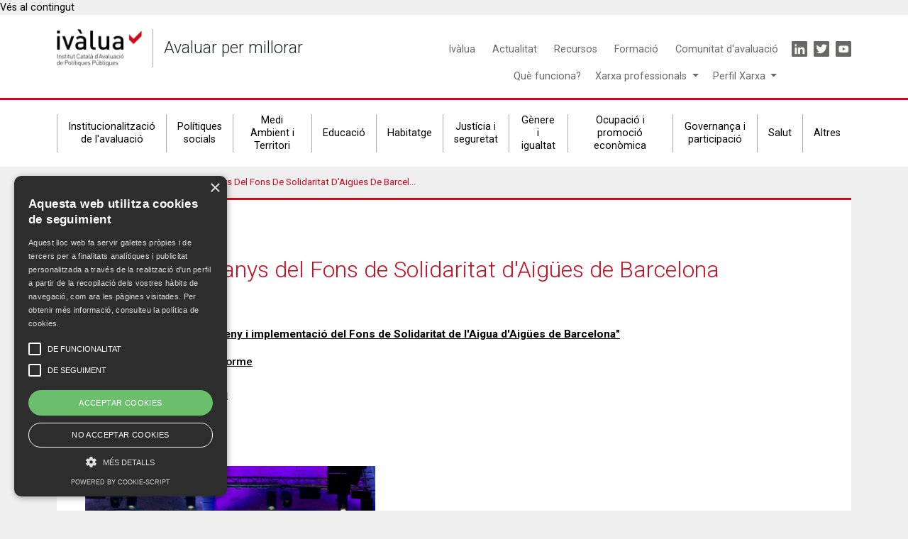

--- FILE ---
content_type: text/html; charset=UTF-8
request_url: https://ivalua.cat/ca/actualitat/2012-2015-3-anys-del-fons-de-solidaritat-daigues-de-barcelona
body_size: 7448
content:
<!DOCTYPE html>
<html lang="ca" dir="ltr" prefix="content: http://purl.org/rss/1.0/modules/content/  dc: http://purl.org/dc/terms/  foaf: http://xmlns.com/foaf/0.1/  og: http://ogp.me/ns#  rdfs: http://www.w3.org/2000/01/rdf-schema#  schema: http://schema.org/  sioc: http://rdfs.org/sioc/ns#  sioct: http://rdfs.org/sioc/types#  skos: http://www.w3.org/2004/02/skos/core#  xsd: http://www.w3.org/2001/XMLSchema# ">
  <head>
    <meta charset="utf-8" />
<meta name="description" content="Descubre el informe y las notas de prensa: &quot;2012-2015, 3 anys del Fons de Solidaritat d&#039;Aigües de Barcelona&quot;" />
<link rel="canonical" href="https://ivalua.cat/ca/actualitat/2012-2015-3-anys-del-fons-de-solidaritat-daigues-de-barcelona" />
<link rel="shortlink" href="https://ivalua.cat/ca/node/5329" />
<meta property="og:url" content="https://ivalua.cat/ca/actualitat/2012-2015-3-anys-del-fons-de-solidaritat-daigues-de-barcelona" />
<meta property="og:title" content="2012-2015, 3 anys del Fons de Solidaritat d&#039;Aigües de Barcelona" />
<meta property="og:description" content="ContingutsInforme &quot;Avaluació del disseny i implementació del Fons de Solidaritat de l&#039;Aigua d&#039;Aigües de Barcelona&quot;Acte de presentació de l&#039;informe" />
<meta name="twitter:card" content="summary_large_image" />
<meta name="twitter:description" content="ContingutsInforme &quot;Avaluació del disseny i implementació del Fons de Solidaritat de l&#039;Aigua d&#039;Aigües de Barcelona&quot;Acte de presentació de l&#039;informeNota de premsaNota de premsa [CAT]Nota de premsa [ESP]Equip tècnicFederico TodeschiniDavid CasadoRamon SabesJordi Sanz" />
<meta name="twitter:title" content="2012-2015, 3 anys del Fons de Solidaritat d&#039;Aigües de Barcelona" />
<meta name="google-site-verification" content="XjTfnzL3ieYA-xg8RxbcxaBIldQnXUI9iUSuVNCw_zY" />
<meta name="Generator" content="Drupal 10 (https://www.drupal.org)" />
<meta name="MobileOptimized" content="width" />
<meta name="HandheldFriendly" content="true" />
<meta name="viewport" content="width=device-width, initial-scale=1, shrink-to-fit=no" />
<meta http-equiv="x-ua-compatible" content="ie=edge" />
<link rel="alternate" hreflang="ca" href="https://ivalua.cat/ca/actualitat/2012-2015-3-anys-del-fons-de-solidaritat-daigues-de-barcelona" />
<link rel="alternate" hreflang="es" href="https://ivalua.cat/es/node/5329" />
<link rel="alternate" hreflang="en" href="https://ivalua.cat/en/node/5329" />
<link rel="icon" href="/sites/default/files/ivalua_3_1.png" type="image/png" />

    <title>2012-2015, 3 anys del Fons de Solidaritat d&#039;Aigües de Barcelona | ivalua</title>
    <link rel="stylesheet" media="all" href="/core/modules/system/css/components/align.module.css?t0zmac" />
<link rel="stylesheet" media="all" href="/core/modules/system/css/components/fieldgroup.module.css?t0zmac" />
<link rel="stylesheet" media="all" href="/core/modules/system/css/components/container-inline.module.css?t0zmac" />
<link rel="stylesheet" media="all" href="/core/modules/system/css/components/clearfix.module.css?t0zmac" />
<link rel="stylesheet" media="all" href="/core/modules/system/css/components/details.module.css?t0zmac" />
<link rel="stylesheet" media="all" href="/core/modules/system/css/components/hidden.module.css?t0zmac" />
<link rel="stylesheet" media="all" href="/core/modules/system/css/components/item-list.module.css?t0zmac" />
<link rel="stylesheet" media="all" href="/core/modules/system/css/components/js.module.css?t0zmac" />
<link rel="stylesheet" media="all" href="/core/modules/system/css/components/nowrap.module.css?t0zmac" />
<link rel="stylesheet" media="all" href="/core/modules/system/css/components/position-container.module.css?t0zmac" />
<link rel="stylesheet" media="all" href="/core/modules/system/css/components/reset-appearance.module.css?t0zmac" />
<link rel="stylesheet" media="all" href="/core/modules/system/css/components/resize.module.css?t0zmac" />
<link rel="stylesheet" media="all" href="/core/modules/system/css/components/system-status-counter.css?t0zmac" />
<link rel="stylesheet" media="all" href="/core/modules/system/css/components/system-status-report-counters.css?t0zmac" />
<link rel="stylesheet" media="all" href="/core/modules/system/css/components/system-status-report-general-info.css?t0zmac" />
<link rel="stylesheet" media="all" href="/core/modules/system/css/components/tablesort.module.css?t0zmac" />
<link rel="stylesheet" media="all" href="/core/../themes/contrib/bootstrap_barrio/components/menu_columns/menu_columns.css?t0zmac" />
<link rel="stylesheet" media="all" href="/core/modules/views/css/views.module.css?t0zmac" />
<link rel="stylesheet" media="all" href="/core/../themes/contrib/bootstrap_barrio/components/breadcrumb/breadcrumb.css?t0zmac" />
<link rel="stylesheet" media="all" href="/themes/contrib/bootstrap_barrio/css/components/variables.css?t0zmac" />
<link rel="stylesheet" media="all" href="/themes/contrib/bootstrap_barrio/css/components/user.css?t0zmac" />
<link rel="stylesheet" media="all" href="/themes/contrib/bootstrap_barrio/css/components/progress.css?t0zmac" />
<link rel="stylesheet" media="all" href="/themes/contrib/bootstrap_barrio/css/components/node.css?t0zmac" />
<link rel="stylesheet" media="all" href="/themes/contrib/bootstrap_barrio/css/components/affix.css?t0zmac" />
<link rel="stylesheet" media="all" href="/themes/contrib/bootstrap_barrio/css/components/book.css?t0zmac" />
<link rel="stylesheet" media="all" href="/themes/contrib/bootstrap_barrio/css/components/contextual.css?t0zmac" />
<link rel="stylesheet" media="all" href="/themes/contrib/bootstrap_barrio/css/components/feed-icon.css?t0zmac" />
<link rel="stylesheet" media="all" href="/themes/contrib/bootstrap_barrio/css/components/field.css?t0zmac" />
<link rel="stylesheet" media="all" href="/themes/contrib/bootstrap_barrio/css/components/header.css?t0zmac" />
<link rel="stylesheet" media="all" href="/themes/contrib/bootstrap_barrio/css/components/help.css?t0zmac" />
<link rel="stylesheet" media="all" href="/themes/contrib/bootstrap_barrio/css/components/icons.css?t0zmac" />
<link rel="stylesheet" media="all" href="/themes/contrib/bootstrap_barrio/css/components/image-button.css?t0zmac" />
<link rel="stylesheet" media="all" href="/themes/contrib/bootstrap_barrio/css/components/item-list.css?t0zmac" />
<link rel="stylesheet" media="all" href="/themes/contrib/bootstrap_barrio/css/components/list-group.css?t0zmac" />
<link rel="stylesheet" media="all" href="/themes/contrib/bootstrap_barrio/css/components/media.css?t0zmac" />
<link rel="stylesheet" media="all" href="/themes/contrib/bootstrap_barrio/css/components/page.css?t0zmac" />
<link rel="stylesheet" media="all" href="/themes/contrib/bootstrap_barrio/css/components/search-form.css?t0zmac" />
<link rel="stylesheet" media="all" href="/themes/contrib/bootstrap_barrio/css/components/shortcut.css?t0zmac" />
<link rel="stylesheet" media="all" href="/themes/contrib/bootstrap_barrio/css/components/sidebar.css?t0zmac" />
<link rel="stylesheet" media="all" href="/themes/contrib/bootstrap_barrio/css/components/skip-link.css?t0zmac" />
<link rel="stylesheet" media="all" href="/themes/contrib/bootstrap_barrio/css/components/table.css?t0zmac" />
<link rel="stylesheet" media="all" href="/themes/contrib/bootstrap_barrio/css/components/tabledrag.css?t0zmac" />
<link rel="stylesheet" media="all" href="/themes/contrib/bootstrap_barrio/css/components/tableselect.css?t0zmac" />
<link rel="stylesheet" media="all" href="/themes/contrib/bootstrap_barrio/css/components/tablesort-indicator.css?t0zmac" />
<link rel="stylesheet" media="all" href="/themes/contrib/bootstrap_barrio/css/components/ui.widget.css?t0zmac" />
<link rel="stylesheet" media="all" href="/themes/contrib/bootstrap_barrio/css/components/tabs.css?t0zmac" />
<link rel="stylesheet" media="all" href="/themes/contrib/bootstrap_barrio/css/components/toolbar.css?t0zmac" />
<link rel="stylesheet" media="all" href="/themes/contrib/bootstrap_barrio/css/components/vertical-tabs.css?t0zmac" />
<link rel="stylesheet" media="all" href="/themes/contrib/bootstrap_barrio/css/components/views.css?t0zmac" />
<link rel="stylesheet" media="all" href="/themes/contrib/bootstrap_barrio/css/components/webform.css?t0zmac" />
<link rel="stylesheet" media="all" href="/themes/contrib/bootstrap_barrio/css/components/ui-dialog.css?t0zmac" />
<link rel="stylesheet" media="all" href="//stackpath.bootstrapcdn.com/bootstrap/4.1.1/css/bootstrap.min.css" />
<link rel="stylesheet" media="all" href="/themes/custom/ivalua_b4/css/omitsis/styles.css?t0zmac" />
<link rel="stylesheet" media="all" href="/themes/custom/ivalua_b4/css/style.css?t0zmac" />
<link rel="stylesheet" media="all" href="/themes/custom/ivalua_b4/css/ie.css?t0zmac" />
<link rel="stylesheet" media="all" href="/themes/custom/ivalua_b4/css/omitsis.css?t0zmac" />
<link rel="stylesheet" media="all" href="//fonts.googleapis.com/icon?family=Material+Icons" />
<link rel="stylesheet" media="print" href="/themes/contrib/bootstrap_barrio/css/print.css?t0zmac" />

    
  </head>
  <body class="layout-no-sidebars page-node-5329 path-node node--type-article">
    <a href="#main-content" class="visually-hidden-focusable">
      Vés al contingut
    </a>
    
      <div class="dialog-off-canvas-main-canvas" data-off-canvas-main-canvas>
    
<div id="page-wrapper">
  <div id="page">
    <header id="header" class="header" role="banner" aria-label="Capçalera del lloc">
      
<!-- Global site tag (gtag.js) - Google Analytics -->
<script async src="https://www.googletagmanager.com/gtag/js?id=G-F54GH6FBFW"></script>
<script>
 window.dataLayer = window.dataLayer || [];
 function gtag(){dataLayer.push(arguments);}
 gtag('js', new Date());
 gtag('config', 'G-F54GH6FBFW');
</script>

<script type="text/javascript" charset="UTF-8" src="//cdn.cookie-script.com/s/a287ec7d289137d7dfd57e914aa91884.js"></script>

<div class="header-desktop">
  <div class="header__main clearfix">
    <div class="container">
      <div class="header__main--left">
        <div id="block-ivalua-b4-branding" class="settings-tray-editable clearfix block block-system block-system-branding-block" data-drupal-settingstray="editable">
  
    
  <div class="branding">
      <a class="branding__logo" href="/ca" title="Inici" rel="home">
      <img src="/sites/default/files/logo-500_0.png" alt="Inici" />
    </a>
        <a class="branding__name" href="/ca" title="Inici" rel="home">ivalua</a>
        <p class="branding__slogan">Avaluar per millorar</p>
  </div>
</div>

      </div>
      <div class="header__main--right">
        <div class="menu-principal-superior">
          <nav role="navigation" aria-labelledby="block-ivalua-b4-main-menu-menu" id="block-ivalua-b4-main-menu" class="settings-tray-editable block block-menu navigation menu--main" data-drupal-settingstray="editable">
            
  <h2 class="visually-hidden" id="block-ivalua-b4-main-menu-menu">Main navigation</h2>
  

        
        <ul class="clearfix menu menu--main">
                  <li>
                <a href="/ca/ivalua" data-drupal-link-system-path="node/24">Ivàlua</a>
              </li>
                <li>
                <a href="/ca/actualitat" data-drupal-link-system-path="node/60">Actualitat</a>
              </li>
                <li>
                <a href="/ca/recursos" data-drupal-link-system-path="node/45">Recursos</a>
              </li>
                <li>
                <a href="/ca/formacio" data-drupal-link-system-path="node/46">Formació</a>
              </li>
                <li>
                <a href="/xarxa/">Comunitat d&#039;avaluació</a>
              </li>
      </ul>
    


  </nav>

          
          <nav role="navigation" aria-labelledby="block-ivalua-b4-iconmenu-menu" id="block-ivalua-b4-iconmenu" class="settings-tray-editable block block-menu navigation menu--icon-menu" data-drupal-settingstray="editable">
            
  <h2 class="visually-hidden" id="block-ivalua-b4-iconmenu-menu">Icon menu</h2>
  

        
          <ul class="clearfix menu menu--icon menu--icon-menu">
                  <li class="nav-item">
                <a href="https://www.linkedin.com/company/iv%C3%A0lua-institut-catal%C3%A0-d-avaluaci%C3%B3-de-pol-p%C3%BAb" class="linkedin nav-link nav-link-https--wwwlinkedincom-company-ivc3a0lua-institut-catalc3a0-d-avaluacic3b3-de-pol-pc3bab" target="_blank">Linkedin</a>
              </li>
                <li class="nav-item">
                <a href="https://twitter.com/ivalua_cat" class="twitter nav-link nav-link-https--twittercom-ivalua-cat" target="_blank">Twitter</a>
              </li>
                <li class="nav-item">
                <a href="https://www.youtube.com/channel/UC2ew_r4Y2t-NMOxNAkqMlgw" class="youtube nav-link nav-link-https--wwwyoutubecom-channel-uc2ew-r4y2t-nmoxnakqmlgw" target="_blank">Youtube</a>
              </li>
      </ul>
    


  </nav>

        </div>
        <div class="menu-main-inferior">

          <div>
            <a class="link-main-inferior-simple" href="/node/5689">Què funciona?</a>
          </div>
          <nav>

            <div class="dropdown show item-menu-inferior">
              <a class="dropdown-toggle" href="#" id="dropdownXarxa" data-toggle="dropdown" aria-haspopup="true" aria-expanded="false" style="color:#686867;">
                Xarxa professionals
              </a>

              <div class="dropdown-menu" aria-labelledby="dropdownXarxa">
                <a class="dropdown-item" href="/xarxa">Xarxa de professionals</a>
                <a class="dropdown-item" href="/banc-professionals">Banc de professionals</a>
              </div>
            </div>
          </nav>
          <div class="dropdown show" style="display:flex;justify-content:flex-end;">
            <a class="dropdown-toggle" href="#" id="dropdownProfile" data-toggle="dropdown" aria-haspopup="true" aria-expanded="false" style="color:#686867;">
              Perfil Xarxa
            </a>

            <div class="dropdown-menu" aria-labelledby="dropdownProfile">
                              <form class="px-4 py-3" class="user-login-form" data-drupal-selector="user-login-form" action="/ca/user/login" method="post" id="user-login-form" accept-charset="UTF-8">
                  <fieldset class="js-form-item js-form-type-textfield form-type-textfield js-form-item-name form-item-name form-group">
                    <label for="edit-name" class="js-form-required form-required">Nom d'usuari</label>
                    <input autocorrect="none" autocapitalize="none" spellcheck="false" autofocus="autofocus" data-drupal-selector="edit-name" aria-describedby="edit-name--description" type="text" id="edit-name" name="name" value="" size="60" maxlength="60" class="form-text required form-control" required="required" aria-required="true">
                    <small id="edit-name--description" class="description text-muted">
                      Introduïu el vostre nom d'usuari de ivalua.
                    </small>
                  </fieldset>
                  <fieldset class="js-form-item js-form-type-password form-type-password js-form-item-pass form-item-pass form-group">
                    <label for="edit-pass" class="js-form-required form-required">Contrasenya</label>
                    <input data-drupal-selector="edit-pass" aria-describedby="edit-pass--description" type="password" id="edit-pass" name="pass" size="60" maxlength="128" class="form-text required form-control" required="required" aria-required="true">

                    <small id="edit-pass--description" class="description text-muted">
                      Introduïu la contrasenya per al vostre nom d'usuari.
                    </small>
                  </fieldset>
                  <input autocomplete="off" data-drupal-selector="form-akwij8z3mmeu7ajghdiw4fq9dneo5i-nlvf9xattcvc" type="hidden" name="form_build_id" value="form-AKWIJ8Z3mMeU7AjGhdIW4fQ9DnEO5i-NlVF9xATtCvc" class="form-control">
                  <input data-drupal-selector="edit-user-login-form" type="hidden" name="form_id" value="user_login_form" class="form-control">
                  <div data-drupal-selector="edit-actions" class="form-actions js-form-wrapper form-group" id="edit-actions"><input data-drupal-selector="edit-submit" type="submit" id="edit-submit" name="op" value="Inicia sessió" class="button js-form-submit form-submit btn btn-primary">
                  </div>
                </form>
                <div class="dropdown-divider"></div>
                <a class="dropdown-item" href="/xarxa#webform-submission-user-register-test-node-5564-form-ajax">Vols formar part de la Xarxa? Crea el teu perfil</a>
                <a class="dropdown-item" href="/user/password">Heu perdut o encara no teniu contrasenya?</a>
                          </div>
          </div>
        </div>

      </div>
    </div>
  </div>
  <div class="header__secondary">
    <div class="container">
      <nav role="navigation" aria-labelledby="block-ivalua-b4-secondarynavigation-menu" id="block-ivalua-b4-secondarynavigation" class="settings-tray-editable block block-menu navigation menu--secondary-navigation" data-drupal-settingstray="editable">
            
  <h2 class="visually-hidden" id="block-ivalua-b4-secondarynavigation-menu">Secondary navigation</h2>
  

        
        <ul class="clearfix menu menu--secondary-navigation">
                  <li>
                <a href="/ca/institucionalitzacio-de-lavaluacio" data-drupal-link-system-path="node/6040">Institucionalització de l&#039;avaluació</a>
              </li>
                <li>
                <a href="/ca/politiques-socials" data-drupal-link-system-path="node/28">Polítiques socials</a>
              </li>
                <li>
                <a href="/ca/medi-ambient-i-territori" data-drupal-link-system-path="node/29">Medi Ambient i Territori</a>
              </li>
                <li>
                <a href="/ca/educacio" data-drupal-link-system-path="node/31">Educació</a>
              </li>
                <li>
                <a href="/ca/habitatge" data-drupal-link-system-path="node/32">Habitatge</a>
              </li>
                <li>
                <a href="/ca/justicia-i-seguretat" data-drupal-link-system-path="node/33">Justícia i seguretat</a>
              </li>
                <li>
                <a href="/ca/genere-i-igualtat" data-drupal-link-system-path="node/6039">Gènere i igualtat</a>
              </li>
                <li>
                <a href="/ca/ocupacio-i-promocio-economica" data-drupal-link-system-path="node/34">Ocupació i promoció econòmica</a>
              </li>
                <li>
                <a href="/ca/governanca-i-participacio" data-drupal-link-system-path="node/27">Governança i participació</a>
              </li>
                <li>
                <a href="/ca/salut" data-drupal-link-system-path="node/37">Salut</a>
              </li>
                <li>
                <a href="/ca/altres" data-drupal-link-system-path="node/6041">Altres</a>
              </li>
      </ul>
    


  </nav>

    </div>
  </div>
</div>

<div class="header-mobile">
  <div class="header__main clearfix">
    <div class="container clearfix">
      <div class="header__main--left">
        <div id="block-ivalua-b4-branding" class="settings-tray-editable clearfix block block-system block-system-branding-block" data-drupal-settingstray="editable">
  
    
  <div class="branding">
      <a class="branding__logo" href="/ca" title="Inici" rel="home">
      <img src="/sites/default/files/logo-500_0.png" alt="Inici" />
    </a>
        <a class="branding__name" href="/ca" title="Inici" rel="home">ivalua</a>
        <p class="branding__slogan">Avaluar per millorar</p>
  </div>
</div>

      </div>
      <div class="header__main--right">
        <a class="toggle-menu" data-toggle="collapse" href="#collapseExample" role="button" aria-expanded="false" aria-controls="collapseExample">
            Toggle
        </a>
      </div>
    </div>
  </div>
  <div class="collapse text-center" id="collapseExample">
    <div class="mobile-menu-wrapper">
      <div class="container">
        <nav role="navigation" aria-labelledby="block-ivalua-b4-main-menu-menu" id="block-ivalua-b4-main-menu" class="settings-tray-editable block block-menu navigation menu--main" data-drupal-settingstray="editable">
            
  <h2 class="visually-hidden" id="block-ivalua-b4-main-menu-menu">Main navigation</h2>
  

        
        <ul class="clearfix menu menu--main">
                  <li>
                <a href="/ca/ivalua" data-drupal-link-system-path="node/24">Ivàlua</a>
              </li>
                <li>
                <a href="/ca/actualitat" data-drupal-link-system-path="node/60">Actualitat</a>
              </li>
                <li>
                <a href="/ca/recursos" data-drupal-link-system-path="node/45">Recursos</a>
              </li>
                <li>
                <a href="/ca/formacio" data-drupal-link-system-path="node/46">Formació</a>
              </li>
                <li>
                <a href="/xarxa/">Comunitat d&#039;avaluació</a>
              </li>
      </ul>
    


  </nav>

        <div class="menu-main-inferior">

          <div>
            <a class="link-main-inferior-simple" href="/node/5689">Què funciona?</a>
          </div>
          <nav>

            <div class="dropdown show item-menu-inferior">
              <a class="dropdown-toggle" href="#" id="dropdownXarxa" data-toggle="dropdown" aria-haspopup="true" aria-expanded="false" style="color:#686867;">
                Xarxa professionals
              </a>

              <div class="dropdown-menu" aria-labelledby="dropdownXarxa">
                <a class="dropdown-item" href="/xarxa">Xarxa de professionals</a>
                <a class="dropdown-item" href="/banc-professionals">Banc de professionals</a>
              </div>
            </div>
          </nav>
          <div class="dropdown show" style="display:flex;justify-content:flex-end;">
            <a class="dropdown-toggle" href="#" id="dropdownProfile" data-toggle="dropdown" aria-haspopup="true" aria-expanded="false" style="color:#686867;">
              Perfil Xarxa
            </a>

            <div class="dropdown-menu" aria-labelledby="dropdownProfile">
                              <form class="px-4 py-3" class="user-login-form" data-drupal-selector="user-login-form" action="/ca/user/login" method="post" id="user-login-form" accept-charset="UTF-8">
                  <fieldset class="js-form-item js-form-type-textfield form-type-textfield js-form-item-name form-item-name form-group">
                    <label for="edit-name" class="js-form-required form-required">Nom d'usuari</label>
                    <input autocorrect="none" autocapitalize="none" spellcheck="false" autofocus="autofocus" data-drupal-selector="edit-name" aria-describedby="edit-name--description" type="text" id="edit-name" name="name" value="" size="60" maxlength="60" class="form-text required form-control" required="required" aria-required="true">
                    <small id="edit-name--description" class="description text-muted">
                      Introduïu el vostre nom d'usuari de ivalua.
                    </small>
                  </fieldset>
                  <fieldset class="js-form-item js-form-type-password form-type-password js-form-item-pass form-item-pass form-group">
                    <label for="edit-pass" class="js-form-required form-required">Contrasenya</label>
                    <input data-drupal-selector="edit-pass" aria-describedby="edit-pass--description" type="password" id="edit-pass" name="pass" size="60" maxlength="128" class="form-text required form-control" required="required" aria-required="true">

                    <small id="edit-pass--description" class="description text-muted">
                      Introduïu la contrasenya per al vostre nom d'usuari.
                    </small>
                  </fieldset>
                  <input autocomplete="off" data-drupal-selector="form-akwij8z3mmeu7ajghdiw4fq9dneo5i-nlvf9xattcvc" type="hidden" name="form_build_id" value="form-AKWIJ8Z3mMeU7AjGhdIW4fQ9DnEO5i-NlVF9xATtCvc" class="form-control">
                  <input data-drupal-selector="edit-user-login-form" type="hidden" name="form_id" value="user_login_form" class="form-control">
                  <div data-drupal-selector="edit-actions" class="form-actions js-form-wrapper form-group" id="edit-actions"><input data-drupal-selector="edit-submit" type="submit" id="edit-submit" name="op" value="Inicia sessió" class="button js-form-submit form-submit btn btn-primary">
                  </div>
                </form>
                <div class="dropdown-divider"></div>
                <a class="dropdown-item" href="/xarxa#webform-submission-user-register-test-node-5564-form-ajax">Vols formar part de la Xarxa? Crea el teu perfil</a>
                <a class="dropdown-item" href="/user/password">Heu perdut o encara no teniu contrasenya?</a>
                          </div>
          </div>
        </div>
        <div class="language-switcher-language-url settings-tray-editable block block-language block-language-blocklanguage-interface" id="block-commutadordellengua" role="navigation" data-drupal-settingstray="editable">
  
    
      <div class="content">
      

  <nav class="links nav links-inline"><span hreflang="ca" data-drupal-link-system-path="node/5329" class="ca nav-link is-active" aria-current="page"><a href="/ca/actualitat/2012-2015-3-anys-del-fons-de-solidaritat-daigues-de-barcelona" class="language-link is-active" hreflang="ca" data-drupal-link-system-path="node/5329" aria-current="page">CAT</a></span><span hreflang="es" data-drupal-link-system-path="node/5329" class="es nav-link"><a href="/es/node/5329" class="language-link" hreflang="es" data-drupal-link-system-path="node/5329">ESP</a></span><span hreflang="en" data-drupal-link-system-path="node/5329" class="en nav-link"><a href="/en/node/5329" class="language-link" hreflang="en" data-drupal-link-system-path="node/5329">EN</a></span></nav>

    </div>
  </div>

        <nav role="navigation" aria-labelledby="block-ivalua-b4-iconmenu-menu" id="block-ivalua-b4-iconmenu" class="settings-tray-editable block block-menu navigation menu--icon-menu" data-drupal-settingstray="editable">
            
  <h2 class="visually-hidden" id="block-ivalua-b4-iconmenu-menu">Icon menu</h2>
  

        
          <ul class="clearfix menu menu--icon menu--icon-menu">
                  <li class="nav-item">
                <a href="https://www.linkedin.com/company/iv%C3%A0lua-institut-catal%C3%A0-d-avaluaci%C3%B3-de-pol-p%C3%BAb" class="linkedin nav-link nav-link-https--wwwlinkedincom-company-ivc3a0lua-institut-catalc3a0-d-avaluacic3b3-de-pol-pc3bab" target="_blank">Linkedin</a>
              </li>
                <li class="nav-item">
                <a href="https://twitter.com/ivalua_cat" class="twitter nav-link nav-link-https--twittercom-ivalua-cat" target="_blank">Twitter</a>
              </li>
                <li class="nav-item">
                <a href="https://www.youtube.com/channel/UC2ew_r4Y2t-NMOxNAkqMlgw" class="youtube nav-link nav-link-https--wwwyoutubecom-channel-uc2ew-r4y2t-nmoxnakqmlgw" target="_blank">Youtube</a>
              </li>
      </ul>
    


  </nav>

        <nav role="navigation" aria-labelledby="block-ivalua-b4-secondarynavigation-menu" id="block-ivalua-b4-secondarynavigation" class="settings-tray-editable block block-menu navigation menu--secondary-navigation" data-drupal-settingstray="editable">
            
  <h2 class="visually-hidden" id="block-ivalua-b4-secondarynavigation-menu">Secondary navigation</h2>
  

        
        <ul class="clearfix menu menu--secondary-navigation">
                  <li>
                <a href="/ca/institucionalitzacio-de-lavaluacio" data-drupal-link-system-path="node/6040">Institucionalització de l&#039;avaluació</a>
              </li>
                <li>
                <a href="/ca/politiques-socials" data-drupal-link-system-path="node/28">Polítiques socials</a>
              </li>
                <li>
                <a href="/ca/medi-ambient-i-territori" data-drupal-link-system-path="node/29">Medi Ambient i Territori</a>
              </li>
                <li>
                <a href="/ca/educacio" data-drupal-link-system-path="node/31">Educació</a>
              </li>
                <li>
                <a href="/ca/habitatge" data-drupal-link-system-path="node/32">Habitatge</a>
              </li>
                <li>
                <a href="/ca/justicia-i-seguretat" data-drupal-link-system-path="node/33">Justícia i seguretat</a>
              </li>
                <li>
                <a href="/ca/genere-i-igualtat" data-drupal-link-system-path="node/6039">Gènere i igualtat</a>
              </li>
                <li>
                <a href="/ca/ocupacio-i-promocio-economica" data-drupal-link-system-path="node/34">Ocupació i promoció econòmica</a>
              </li>
                <li>
                <a href="/ca/governanca-i-participacio" data-drupal-link-system-path="node/27">Governança i participació</a>
              </li>
                <li>
                <a href="/ca/salut" data-drupal-link-system-path="node/37">Salut</a>
              </li>
                <li>
                <a href="/ca/altres" data-drupal-link-system-path="node/6041">Altres</a>
              </li>
      </ul>
    


  </nav>

      </div>
    </div>
  </div>
</div>
    </header>
          <div class="highlighted">
        <aside class="container section clearfix" role="complementary">
            <div data-drupal-messages-fallback class="hidden"></div>


        </aside>
      </div>
            <div id="main-wrapper" class="layout-main-wrapper clearfix">
              <div class="container">
            <section class="region region-breadcrumb">
    <nav role="navigation" aria-labelledby="block-ivalua-b4-breadcrumbs-menu" id="block-ivalua-b4-breadcrumbs" class="settings-tray-editable block block-menu navigation menu--" data-drupal-settingstray="editable">
            
  <h2 class="visually-hidden" id="block-ivalua-b4-breadcrumbs-menu">Breadcrumbs</h2>
  

      <div class="content">
        
  <nav role="navigation" aria-label="breadcrumb" style="">
  <ol class="breadcrumb">
            <li class="breadcrumb-item">
        <a href="/ca">Inici</a>
      </li>
                <li class="breadcrumb-item">
        <a href="/ca/actualitat">Actualitat</a>
      </li>
                <li class="breadcrumb-item active">
        2012-2015, 3 anys del Fons de Solidaritat d&#039;Aigües de Barcelona
      </li>
        </ol>
</nav>


  </div>
</nav>

  </section>

        </div>
        
        <div id="main" class="container">
          <div class="row row-offcanvas row-offcanvas-left clearfix">
              <main class="main-content col" id="content" role="main">
                <section class="section">
                  <a id="main-content" tabindex="-1"></a>
                    <div id="block-ivalua-b4-content" class="block block-system block-system-main-block">
  
    
      <div class="content">
      

<article data-history-node-id="5329" about="/ca/actualitat/2012-2015-3-anys-del-fons-de-solidaritat-daigues-de-barcelona" typeof="schema:Article" class="node node--type-article node--promoted node--view-mode-full clearfix boxed-node">
    <div class="node__content clearfix">
        <header>
                            <div class="node__meta">
                                            <span property="schema:dateCreated" content="2015-12-14T00:00:00+00:00" class="field field--name-created field--type-created field--label-hidden"><time datetime="2015-12-14T01:00:00+01:00" title="dilluns, desembre 14, 2015 - 01:00" class="datetime">dl., 14/12/2015 - 01:00</time>
</span>

                                    </div>
                        <h1 class="node__title">
                <span property="schema:name" class="field field--name-title field--type-string field--label-hidden">2012-2015, 3 anys del Fons de Solidaritat d&#039;Aigües de Barcelona</span>

            </h1>
        </header>
        
            <div property="schema:text" class="clearfix text-formatted field field--name-body field--type-text-with-summary field--label-hidden field__item"><h3>Continguts</h3><p>Informe&nbsp;<a href="/sites/default/files/inline-files/15_12_2015_08_02_42_Informe_novembre_2015.pdf" data-entity-type="file" data-entity-uuid="4a9b89bb-dd07-4684-bb01-e1b7f1ac035b"><strong>"Avaluació del disseny i implementació del Fons de Solidaritat de l'Aigua d'Aigües de Barcelona"</strong></a></p><p><a href="http://www.ivalua.cat/proyectos/loginMail.aspx?directe=1&amp;rec=3078">Acte de presentació de l'informe</a></p><h3>Nota de premsa</h3><p><a href="/sites/default/files/inline-files/15_12_2015_08_03_57_141215NdP_FSA_ca_0.pdf" data-entity-type="file" data-entity-uuid="f9d6ffc8-78d5-4fe2-98ae-ed0c4dac7f85">Nota de premsa [CAT]</a></p><p><a href="/sites/default/files/inline-files/15_12_2015_08_04_03_141215NdP_FSA_es_0.pdf" data-entity-type="file" data-entity-uuid="c152e34b-4b3c-4962-b4e2-4816cb18af5c">Nota de premsa [ESP]</a></p><p><img src="/sites/default/files/inline-images/15_12_2015_08_07_57_InformeFSA_Ivalua%282%29.jpg" data-entity-uuid="d255620f-f029-4e55-a706-4a8f03a30ac0" data-entity-type="file" alt="Foto Banner" width="409" height="273" loading="lazy"></p><h3>Equip tècnic</h3><ul><li>Federico Todeschini</li><li>David Casado</li><li>Ramon Sabes</li><li>Jordi Sanz</li></ul></div>
      
      <div class="field field--name-field-ambit-avaluacio field--type-entity-reference field--label-hidden field__items">
              <div class="field__item"><a href="/en/politiques-socials" hreflang="en">Polítiques socials</a></div>
          </div>
  


    </div>
</article>

    </div>
  </div>






<div class="views-element-container settings-tray-editable block block-relacionats block-views block-views-blockactualitat-block-1 clearfix desplegable" id="block-views-block-actualitat-block-1" data-drupal-settingstray="editable" id="desplegable--id--">
            <div class="desplegable__title collapsible">
            <h3 class="d-flex">
                                    <a href="#desplegable--id--__text" data-toggle="collapse"  class="d-flex">
                                <i class="material-icons caret">expand_more</i>
                  <h2 class="block-title">Relacionats</h2>
                                    </a>
                            </h3>
        </div>
        <div  class="collapse show" id="desplegable--id--__text">
        <div class="desplegable__text">
              <div><div class="view view-actualitat view-id-actualitat view-display-id-block_1 js-view-dom-id-df223b4930009e10b02d14570e8db154aa1e78a0f705bdefaac0a355bd8dfe52">
  
    

      
      <div class="view-content row">
          <div class="col views-row">
    <div class="col__content content-block">
<div class="post__content">
<h2 class="post__title">
<a href="/ca/actualitat/avaluacio-del-servei-local-de-teleassistencia-domiciliaria-de-la-diputacio-de-barcelona" class="stretched-link">Avaluació del Servei Local de Teleassistència Domiciliària de la Diputació de Barcelona</a>
</h2>
<div class="post__date">
<time datetime="2012-02-22T01:00:00+01:00" class="datetime">22 febrer 2012</time>

</div>
</div>
</div>
  </div>
    <div class="col views-row">
    <div class="col__content content-block">
<div class="post__content">
<h2 class="post__title">
<a href="/ca/actualitat/seminari-de-difusio-de-lavaluacio-del-pla-daccio-lalimentacio-i-lagricultura-ecologiques" class="stretched-link">Seminari de difusió de l&#039;avaluació del Pla d&#039;Acció per a l&#039;Alimentació i l&#039;…</a>
</h2>
<div class="post__date">
<time datetime="2011-06-28T02:00:00+02:00" class="datetime">28 juny 2011</time>

</div>
</div>
</div>
  </div>
    <div class="col views-row">
    <div class="col__content content-block">
<div class="post__content">
<h2 class="post__title">
<a href="/ca/actualitat/seminari-de-difusio-de-lavaluacio-dels-plans-educatius-dentorn-2005-2009" class="stretched-link">Seminari de difusió de l&#039;avaluació dels Plans Educatius d&#039;Entorn 2005-2009</a>
</h2>
<div class="post__date">
<time datetime="2011-05-20T02:00:00+02:00" class="datetime">20 maig 2011</time>

</div>
</div>
</div>
  </div>

    </div>
  
          </div></div>

        </div>
    </div>
</div>


                </section>
              </main>
                                  </div>
        </div>
    </div>
        <footer class="site-footer">
        <div class="footer__child footer__top">
    <div class="container">
      <nav role="navigation" aria-labelledby="block-ivalua-b4-footer-menu" id="block-ivalua-b4-footer" class="settings-tray-editable block block-menu navigation menu--footer" data-drupal-settingstray="editable">
            
  <h2 class="visually-hidden" id="block-ivalua-b4-footer-menu">Footer</h2>
  

        
              <ul class="clearfix nav flex-row" data-component-id="bootstrap_barrio:menu_columns">
                    <li class="nav-item">
                <a href="/ca/faqs" class="nav-link nav-link--ca-faqs" data-drupal-link-system-path="node/38">FAQS</a>
              </li>
                <li class="nav-item">
                <a href="/ca/ivalua/comunicacio" class="nav-link nav-link--ca-ivalua-comunicacio" data-drupal-link-system-path="node/21">Comunicació</a>
              </li>
                <li class="nav-item">
                <a href="/ca/treballa-amb-ivalua" class="nav-link nav-link--ca-treballa-amb-ivalua" data-drupal-link-system-path="node/40">Treballa amb Ivàlua</a>
              </li>
                <li class="nav-item">
                <a href="/ca/transparencia" class="nav-link nav-link--ca-transparencia" data-drupal-link-system-path="node/5562">Portal de Transparència</a>
              </li>
                <li class="nav-item">
                <a href="/ca/proteccio-de-dades" class="nav-link nav-link--ca-proteccio-de-dades" data-drupal-link-system-path="node/5963">Protecció de dades</a>
              </li>
                <li class="nav-item">
                <a href="/ca/contacte" class="nav-link nav-link--ca-contacte" data-drupal-link-system-path="node/26">Contacte</a>
              </li>
                <li class="nav-item">
                <a href="/ca/credits-web" class="nav-link nav-link--ca-credits-web" data-drupal-link-system-path="node/5344">Crèdits web</a>
              </li>
        </ul>
  



  </nav>

    </div>
  </div>
  <div class="footer__child footer__middle footer--dark">
    <div class="container">
      <div class="footer-logos">
        <div class="footer-logos__main">
          <img src="/themes/custom/ivalua_b4/images/logo-500-w.png" alt=" | " />
        </div>
        <div class="footer-logos__secondary">
          <div class="footer-logos__title">
            Institucions membres d'Ivàlua
          </div>
          <div class="footer-logos__members">
            <div class="footer-logos__members__member logo-generalitat">
              <a href="http://economia.gencat.cat/ca/inici" target="_blank"><img src="/themes/custom/ivalua_b4/images/institucions_membres/generalitat_de_catalunya_blanc.png"
                alt="Generalitat de Catalunya" /></a>
            </div>
            <div class="footer-logos__members__member logo-diba">
              <a href="https://www.diba.cat/" target="_blank"><img src="/themes/custom/ivalua_b4/images/institucions_membres/diputacio.png" alt="Diputació Barcelona" /></a>
            </div>
            <div class="footer-logos__members__member logo-upf">
              <a href="https://www.upf.edu/" target="_blank"><img src="/themes/custom/ivalua_b4/images/institucions_membres/upf.png" alt="Universitat Pompeu i Frabra Barcelona" /></a>
            </div>
          </div>
        </div>
      </div>
    </div>
  </div>
  <div class="footer__child footer__bottom">
    <div class="container">
      <p>Districte Administratiu de la Generalitat de Catalunya - Edifici B Carrer dels Alts Forns, 36-44. Sants-Montjuïc, 08038 Barcelona / T. 93 554 53 00 / <a
          href="mailto:info@ivalua.cat">info@ivalua.cat</a></p>
    </div>
  </div>
    </footer>
  </div>
</div>

  </div>

    
    <script type="application/json" data-drupal-selector="drupal-settings-json">{"path":{"baseUrl":"\/","pathPrefix":"ca\/","currentPath":"node\/5329","currentPathIsAdmin":false,"isFront":false,"currentLanguage":"ca"},"pluralDelimiter":"\u0003","suppressDeprecationErrors":true,"user":{"uid":0,"permissionsHash":"7212052519b234eb335e59ab9880afffc77a03e3179e370c529e2011081c2616"}}</script>
<script src="/sites/default/files/js/js_pr0Yrb74-LgR-1TEUioZGFBkMwKDNRjMsexf_cl1clc.js?scope=footer&amp;delta=0&amp;language=ca&amp;theme=ivalua_b4&amp;include=eJxLys8vKS4pSiyIT0osKsrM10_PyU9KzNEtLqnMycxL18ksS8wpTYxPMtFPgqtMTslDEkfVAAADMx9S"></script>
<script src="//cdnjs.cloudflare.com/ajax/libs/popper.js/1.14.3/umd/popper.min.js"></script>
<script src="//stackpath.bootstrapcdn.com/bootstrap/4.1.1/js/bootstrap.min.js"></script>
<script src="/sites/default/files/js/js_JmFP6fPASnWhZCVI-ebVJWrwKyhkO7S2tHPN3BtFQQA.js?scope=footer&amp;delta=3&amp;language=ca&amp;theme=ivalua_b4&amp;include=eJxLys8vKS4pSiyIT0osKsrM10_PyU9KzNEtLqnMycxL18ksS8wpTYxPMtFPgqtMTslDEkfVAAADMx9S"></script>

  </body>
</html>


--- FILE ---
content_type: text/css
request_url: https://ivalua.cat/themes/custom/ivalua_b4/css/style.css?t0zmac
body_size: 12824
content:
/**
 * @file
 * Subtheme specific CSS.
 */

@import url('https://fonts.googleapis.com/css?family=Roboto:100,100i,300,300i,400,400i,500,500i,700,700i,900,900i&display=swap');

 body {
     font-family: 'Roboto';
     background-color: #efefef;
     margin-top:0;
     font-size: 0.9rem;
 }
a, a:hover, a:active {
    color: #000;
    text-decoration: none;
}

img { max-width: 100%; height: auto; }

.node__content { margin-top: 20px; }


.node .field--type-image { margin: inherit; }


/* ------ BOOTSTRAP RESET -------- */
blockquote {
    border-left: solid 4px #efefef;
    padding-left: 10px;
    margin-bottom: 0;
}
.btn-danger {
    background-color: #cd0a1e;
}
.form-control {
    border-radius: 0;
    border: none;
    height: auto;
    padding: 5px 7px;
}
.btn {
    border-radius: 0;
    border: none;
}
.node .field--name-field-image {
    float: initial;
    margin: 0;
}
.node .field--name-field-image img {
    max-width: 100%;
    height: auto;
}

.container {
    padding-left: 10px;
    padding-right: 10px;
}

.row {
    margin-left: -10px;
    margin-right: -10px;
}

.row > [class^="col"] {
    padding-left: 10px;
    padding-right: 10px;
}

.col, .col-1, .col-10, .col-11, .col-12, .col-2, .col-3, .col-4, .col-5, .col-6, .col-7, .col-8, .col-9, .col-auto, .col-lg, .col-lg-1, .col-lg-10, .col-lg-11, .col-lg-12, .col-lg-2, .col-lg-3, .col-lg-4, .col-lg-5, .col-lg-6, .col-lg-7, .col-lg-8, .col-lg-9, .col-lg-auto, .col-md, .col-md-1, .col-md-10, .col-md-11, .col-md-12, .col-md-2, .col-md-3, .col-md-4, .col-md-5, .col-md-6, .col-md-7, .col-md-8, .col-md-9, .col-md-auto, .col-sm, .col-sm-1, .col-sm-10, .col-sm-11, .col-sm-12, .col-sm-2, .col-sm-3, .col-sm-4, .col-sm-5, .col-sm-6, .col-sm-7, .col-sm-8, .col-sm-9, .col-sm-auto, .col-xl, .col-xl-1, .col-xl-10, .col-xl-11, .col-xl-12, .col-xl-2, .col-xl-3, .col-xl-4, .col-xl-5, .col-xl-6, .col-xl-7, .col-xl-8, .col-xl-9, .col-xl-auto {
    padding-left: 10px;
    padding-right: 10px;
}

.file {
    background-image: none;
    padding: 0;
}
select.form-control:not([size]):not([multiple]) {
    height: auto;
    padding: 5px 7px;
}
.form-text {
    margin-top: 0;
}
.views-exposed-form fieldset label {
    display: none;
}
.views-exposed-form .form-submit {
    text-indent: -10000px;
    background-color: #fff;
    height: 33px;
    width: 33px;
    background: url(../images/search.jpg) no-repeat center #fff;
    background-size: contain;
    margin-bottom: 1px;
}

.views-exposed-form .form-submit#edit-reset {
    text-indent: 0;
    height: 30px;
    width: auto;
    color:#212529;
    line-height: 18px;
    background: none;
    background-color: #fff;
    margin-bottom: 1px;
    font-style: italic;
}

.breadcrumb-item+.breadcrumb-item::before {
    content: ">";
}




.paragraph>.paragraph__column {padding: inherit;}

.paragraph.paragraph--width--full>.paragraph__column, .paragraph.paragraph--width--medium>.paragraph__column, .paragraph.paragraph--width--narrow>.paragraph__column, .paragraph.paragraph--width--tiny>.paragraph__column, .paragraph.paragraph--width--wide>.paragraph__column, .paragraph>.paragraph__column { padding: inherit; }




/* ------ /BOOTSTRAP RESET -------- */

/* ---------- Navigation ---------- */
.menu--icon-menu a {
    text-indent: -99000px;
    position: relative;
    display: inline-block;
    background: url(../images/search.jpg) center no-repeat transparent;
    background-size: contain;
    height: 10px;
    width: 10px;
    line-height: 1px;
    margin-left: 5px;
}
.menu--icon-menu a.search {
    border: solid 1px #686867;
}
.menu--icon-menu a.twitter {
    border-radius: 1px;
    background-image: url('../images/twitter.jpg');
    border: solid 1px #686867;
}

.menu--icon-menu a.youtube {
    border-radius: 1px;
    background-image: url('../images/youtube.png');
    border: solid 1px #686867;
}

.menu--icon-menu a.linkedin {
    border-radius: 1px;
    background-image: url('../images/linkedin.png');
    border: solid 1px #686867;
}

/* ---------- Language Switcher ---------------*/

#block-language-switcher {
    display: inline-block;
}
select.lang-dropdown-select-element {
    width: auto !important;
    font-size: 0.9rem;
    color: #686867;
}
select.lang-dropdown-select-element:focus {
    border: none !important;
    box-shadow: none !important;
}

/* ---------- Carousel Home ------------*/
.paragraph--type--bp-carousel {
    float: none;
    /*margin-bottom: 20px;*/
    margin-bottom: 10px;
}
.carousel-indicators li {
    width: 10px;
    height: 10px;
    border-radius: 50%;
    background-color: rgba(255, 255, 255, 1);
    border: solid 1px #cd0a1e;
    opacity: 1;
}
.carousel-indicators .active {
    background-color: #cd0a1e;

}
.slide .slide__bg {
    position: absolute;
    top: 0;
    left: 0;
    width: 100%;
    height: 100%;
    background: rgb(255,255,255);
}
.slide .slide__bg img {
    position: absolute;
    top: 50%;
    right: 0;
    transform: translateY(-50%);
    min-height: 100%;
    width: auto;
}
.slide .slide__body {
    position: relative;
    background: rgb(255,255,255);
    background: linear-gradient(135deg, rgba(255,255,255,1) 70%, rgba(0,0,0,0) 70%);
    padding: 40px;
}
.slide .slide__body .slide__title {
    font-size: 2.5em;
    margin-bottom: 40px;
}
.slide .slide__content {
    width: 65%;
}
.slide .slide__content .field--name-field-contingut {
    display: flex;
}
.slide .slide__content .field--name-field-contingut .field__item {
    padding-left: 20px;
    position: relative;
    padding-right: 20px;
}
.slide .slide__content .field--name-field-contingut .field__item::before {
    content: "\e5cf";
    font-family: "Material Icons";
    font-size: 1.6em;
    position: absolute;
    left: -5px;
    top: -6px;
    transform: rotate(-90deg);
}
.slide .slide__content .field--name-field-contingut .field__item h4 {
    font-size: 1.3em;
}









/* ------------------ Block Links Home ----------------------*/





/*---------- Actualitat Home -----------*/
#desplegable--id--325 .desplegable__title {
    border-top: solid 3px #cd0a1e;
}
#desplegable--id--325 .desplegable__text {
    padding: 0;
    background-color: transparent;
}
#desplegable--id--325 .view-content {
    flex-direction: column;
    height: 400px;
}
#desplegable--id--325 .view-content .views-row {
    flex: 0 0 50%;
    width: 33.33333%;
    margin-bottom: 0;
    padding-bottom: 10px;
}
#desplegable--id--325 .view-content .views-row .post__title {
    font-size: 1.2em;
    font-weight: 300;
}
#desplegable--id--325 .view-content .views-row:first-child {
    flex: 0 0 100%;
    width: 66.66666%;
    padding-right: 0;
}
#desplegable--id--325 .view-content .views-row:first-child .post__title {
    font-size: 2.4em;
    font-weight: 300;
}
#desplegable--id--325 .view-content .views-row:first-child .post__image {
    display: block;
}
#desplegable--id--325 .view-footer {
    text-align: center;
}

/* --------- Components -----------*/
.more-link {
    display: inline-block;
    background-color: #fff;
    border-radius: 0;
    border: none;
    color: #cd0a1e;
    font-weight: bold;
    font-size: 1.2em;
    border-top: solid 3px #cd0a1e;
    text-align: center;
    padding: 5px 10px;
}


.collapsible .caret {
    margin-right: 20px;
    transform: rotateZ(0deg);
    transition: 0.2s transform;
}
.collapsible .collapsed .caret {
    transform: rotateZ(-90deg);
}
.block-links .img-placeholder {
    background: none no-repeat center transparent;
    background-size: cover;
    width: 100%;
    height: 100px;
    max-width: 135px;
}
.block-links .avaluacions .img-placeholder {
    background-image: url('../images/links/avaluacions.svg');
}
.block-links .avaluacions:hover .img-placeholder {
    background-image: url('../images/links/avaluacions-n.svg');
}
.block-links .recursos .img-placeholder {
    background-image: url('../images/links/recursos.svg');
}
.block-links .recursos:hover .img-placeholder {
    background-image: url('../images/links/recursos-n.svg');
}
.block-links .revisions .img-placeholder {
    background-image: url('../images/links/revisions.svg');
}
.block-links .revisions:hover .img-placeholder {
    background-image: url('../images/links/revisions-n.svg');
}
.block-links .assessoraments .img-placeholder {
    background-image: url('../images/links/assessoraments.svg');
}
.block-links .assessoraments:hover .img-placeholder {
    background-image: url('../images/links/assessoraments-n.svg');
}
.block-links .xarxa .img-placeholder {
    background-image: url('../images/recursos/xarxa-professionals.svg');
}
.block-links .xarxa:hover .img-placeholder {
    background-image: url('../images/recursos/xarxa-professionals-n.svg');
}





.block-links .serveis {
    display: flex;
    align-items: center;
}
.block-links .serveis:hover:after {
    color: #fff;
}
.block-links .serveis:hover {
    background-color: #003a5d;
}
.block-links .serveis:hover a{
    color: #fff;
}
.block-links .serveis a {
    font-size: 1.3em;
    width: 70%;
}
.block-links .serveis:before {
    content: "";
    background: url('../images/links/serveis.png') left center no-repeat;
    background-size: 80px;
    width: 80px;
    height: 80px;
    margin-right: 10px;
}
.block-links .serveis:hover:before {
    background-image: url('../images/links/serveis-n.png');
}


.block-links .repositori {
    display: flex;
    align-items: center;
}
.block-links .repositori:hover:after {
    color: #fff;
}
.block-links .repositori:hover {
    background-color: #003a5d;
}
.block-links .repositori:hover a{
    color: #fff;
}
.block-links .repositori a {
    font-size: 1.3em;
    width: 70%;
}
.block-links .repositori:before {
    content: "";
    background: url('../images/recursos/repositori.svg') left center no-repeat;
    background-size: 80px;
    width: 80px;
    height: 80px;
    margin-right: 10px;
}
.block-links .repositori:hover:before {
    background-image: url('../images/recursos/repositori-n.svg');
}

.block-links .xarxa {
    display: flex;
    align-items: center;
}
.block-links .xarxa:hover:after {
    color: #fff;
}
.block-links .xarxa:hover {
    background-color: #003a5d;
}
.block-links .xarxa:hover a{
    color: #fff;
}
.block-links .xarxa a {
    font-size: 1.3em;
    width: 70%;
}
.block-links .xarxa:before {
    content: "";
    background: url('../images/recursos/xarxa-professionals.svg') left center no-repeat;
    background-size: 80px;
    width: 80px;
    height: 80px;
    margin-right: 10px;
}
.block-links .xarxa:hover:before {
    background-image: url('../images/recursos/xarxa-professionals-n.svg');
}


.block-links .avaluacions {
    display: flex;
    align-items: center;
}
.block-links .avaluacions:hover:after {
    color: #fff;
}
.block-links .avaluacions:hover {
    background-color: #003a5d;
}
.block-links .avaluacions:hover a{
    color: #fff;
}
.block-links .avaluacions a {
    font-size: 1.3em;
}
.block-links .avaluacions:before {
    content: "";
    background: url('../images/links/avaluacions.svg') left center no-repeat;
    background-size: 80px;
    width: 80px;
    height: 80px;
    margin-right: 10px;
}
.block-links .avaluacions:hover:before {
    background-image: url('../images/links/avaluacions-n.svg');
}






















.block-links .revisions {
    display: flex;
    align-items: center;
}


.block-links .revisions:hover:after {

    color: #fff;

}


.block-links .revisions:hover {

background-color: #003a5d;

}

.block-links .revisions:hover a{

color: #fff;

}


.block-links .revisions a {
    font-size: 1.3em;
}

.block-links .revisions:before {

    content: "";
    background: url('../images/links/revisions.svg') left center no-repeat;
    background-size: 80px;
    width: 80px;
    height: 80px;
    margin-right: 10px;

}

.block-links .revisions:hover:before {

    background-image: url('../images/links/revisions-n.svg');

}
















.block-links .assessoraments {
    display: flex;
    align-items: center;
}


.block-links .assessoraments:hover:after {

    color: #fff;

}


.block-links .assessoraments:hover {

background-color: #003a5d;

}

.block-links .assessoraments:hover a{

color: #fff;

}


.block-links .assessoraments a {
    font-size: 1.3em;
}

.block-links .assessoraments:before {

    content: "";
    background: url('../images/links/assessoraments.svg') left center no-repeat;
    background-size: 80px;
    width: 80px;
    height: 80px;
    margin-right: 10px;

}

.block-links .assessoraments:hover:before {

    background-image: url('../images/links/assessoraments-n.svg');

}














.block-links .recursos {
    display: flex;
    align-items: center;
}


.block-links .recursos:hover:after {

    color: #fff;

}


.block-links .recursos:hover {

background-color: #003a5d;

}

.block-links .recursos:hover a{

color: #fff;

}


.block-links .recursos a {
    font-size: 1.3em;
}

.block-links .recursos:before {

    content: "";
    background: url('../images/links/recursos.svg') left center no-repeat;
    background-size: 80px;
    width: 80px;
    height: 80px;
    margin-right: 10px;

}

.block-links .recursos:hover:before {

    background-image: url('../images/links/recursos-n.svg');

}














.header-mobile { display: none; }

.header {
     background-color: #fff;
 }
.header__main {
    clear: both;
    padding: 20px 0;
    border-bottom: solid 3px #cd0a1e;
}
.header__main--left {
    float: left;
}
.header__main--right {
    float: right;
}

.header__main--right .block-language-dropdown-blocklanguage-interface .lang-dropdown-form .js-form-item { margin-bottom: 0; }
.header__main--right .block-language-dropdown-blocklanguage-interface .lang-dropdown-form .js-form-item .lang-dropdown-select-element { padding: 0 7px; }


.header__main #block-ivalua-branding {
    margin-bottom: 0;
}
.header__main .branding {
    display: block;
}
.header__main .branding .branding__logo {
    /*display: inline-block;*/
    float: left;
}
.header__main .branding .branding__logo img {
    width: 120px;
}
.header__main .branding .branding__name {
    display: none;
}
.header__main .branding .branding__slogan {
    display: inline-block;
    /*padding: 15px;*/
    padding: 10px 15px;
    font-size: 1.6em;
    font-weight: 300;
    margin-left: 15px;
    margin-bottom: 0;
    border-left: solid 1px #aaa;
}




















.header-desktop .header__main nav {
    display: inline-block;
}
.header-desktop .header__main .menu {
    padding: 0;
    margin: 0;
    /*margin: 20px 0;*/
    margin: 17px 0;

}
.header-desktop .header__main .menu li {
    display: inline-block;
    list-style: none;
}
.header-desktop .header__main .menu li a {
    padding: 10px;
    color: #686867;
}
.header-desktop .header__secondary {
    padding: 20px 0;
}
.header-desktop .header__secondary .menu {
    padding: 0;
    display: flex;
    margin: 0;
}
.header-desktop .header__secondary .menu li {
    list-style: none;
    text-align: center;
    vertical-align: middle;
    border-left: solid 1px #aaa;
    flex-grow: 1;
    align-items: center;
    display: flex;
    position: relative;
    transition: .2s;
}


.header-desktop .header__secondary .menu li:after {
    height: 2px;
    background:#cd0a1e;
    width: 0;
    position: absolute;
    left: 0;
    bottom: -11px;
    content:"";
    transition: .8s;
}


.header-desktop .header__secondary .menu li:hover:after, .header-desktop .header__secondary .menu li.active-trail:after {
    width: 100%;

}


.header-desktop .header__secondary .menu li.first {
    border-left: none;
}

.header-desktop .header__secondary .menu li.first a {
    margin-left: 0;
}

.header-desktop .header__secondary .menu li.last a {
    margin-right: 0;
}


.header-desktop .header__secondary .menu li a {
    margin: 0 15px;
    color: #000;
    line-height: 1.3;
    display: block;

}
/*.header-desktop .header__secondary .menu li.active a,
.header-desktop .header__main .menu li.active a  {
    border-bottom: solid 2px #cd0a1e;
}*/


















.header-mobile .mobile-menu-wrapper { padding: 40px; }

.header-mobile .mobile-menu-wrapper .menu { padding-left: 0; margin: 0;}


.header-mobile .mobile-menu-wrapper nav.menu--main {  }
.header-mobile .mobile-menu-wrapper nav.menu--icon-menu { }
.header-mobile .mobile-menu-wrapper nav.menu--secondary-navigation {  }

.header-mobile .mobile-menu-wrapper ul.menu--main { display: inline-block;border-bottom: 1px solid rgba(0,0,0,.4); padding-bottom: 20px; margin-bottom: 20px; }
.header-mobile .mobile-menu-wrapper ul.menu--icon-menu { display: inline-block; }
.header-mobile .mobile-menu-wrapper ul.menu--secondary-navigation { display: inline-block; border-top: 1px solid rgba(0,0,0,.4); padding-top: 20px; margin-top: 20px; }


.header-mobile .mobile-menu-wrapper ul.menu--main li { font-size: 1.3em; }
.header-mobile .mobile-menu-wrapper ul.menu--icon-menu li { display: inline-block; }
.header-mobile .mobile-menu-wrapper ul.menu--secondary-navigation li {  }


.header-mobile .mobile-menu-wrapper ul.menu--main li a {}
.header-mobile .mobile-menu-wrapper ul.menu--icon-menu li a {padding: 10px; margin-left: 0; }
.header-mobile .mobile-menu-wrapper ul.menu--secondary-navigation li a{}

.header-mobile .language-switcher-language-url ul { display: inline-block; padding-left: 0;  }
.header-mobile .language-switcher-language-url ul li { display: inline-block; }
.header-mobile .language-switcher-language-url ul li a { padding-left: 3px; padding-right: 3px; }

.header-mobile .mobile-menu-wrapper .menu li { list-style: none; }

.header-mobile .toggle-menu { text-indent: -99999px; display: block; height: 54px; width: 24px; background: url('../images/toggle-icon.png') center no-repeat; background-size: 24px; }








.page-header {
    padding-bottom: 0;
    margin: 0;
    border-bottom: none;
}
.breadcrumb {
    background: none;
    margin: 0;
    padding-left: 0; padding-right: 0;



}
.breadcrumb .active {
    color: #cd0a1e;

    max-width: 400px;
    white-space: nowrap;
    overflow: hidden;
    text-overflow: ellipsis;
}


























































































































/*---------------------- VERMELL ------------------------*/


.content-head {
    color: #fff;
    background-image: url('../images/ticks.svg');
    position: relative;
    background-position: right center;
    background-repeat: no-repeat;
    background-color: #cd0a1e;
    background-size: 800px;
}


.content-head.content-head--big {
    background-image: url('../images/ticks-big.svg');

}

.content-head .content-head__wrapper {
    background: url('../images/red-content-header-bg.png') center bottom no-repeat; background-size: cover;
}








/*---------------------- VERD ------------------------*/


.theme--green .content-head {
    background-color: #558778;
    background-image: url('../images/ticks-blue.svg');
}


.theme--green .content-head.content-head--big {
    background-image: url('../images/ticks--blue--big.svg');
}


.theme--green .content-head .content-head__wrapper {
    background: url('../images/green-content-header-bg.png') center bottom no-repeat; background-size: cover;
}









/*---------------------- BLAU ------------------------*/


.theme--blue .content-head {
    background-color:#003a5d;
    background-image: url('../images/ticks-w-opacity.svg');
}




.theme--blue .content-head .content-head__wrapper {
    background: url('../images/blue-content-header-bg.png') center bottom no-repeat; background-size: cover;
}










/*---------------------- BLANC ------------------------*/

/* Ivalua > Equip */


.content-head.content-head--white {
    background-image: url('../images/ticks-color.svg');
    background-color: #fff;
    color: #000;
    padding: 30px;
    background-size: 50%;
}

.content-head.content-head--white .content-head__text {
    margin: 0;
    font-size: 1.6em;
}



.content-head.content-head--white .content-head__wrapper {
    background: url('../images/white-content-header-bg.png') center bottom no-repeat; background-size: cover;
}

















































































































.content-head.content-head--big a {
    display: inline-block;
    color: #cd0a1e;
    background-color: #fff;
    padding: 10px 20px;
    font-weight: 700;
}
.content-head__wrapper {
    /*margin-right: 40%;*/
    position: relative;
    padding-top: 40px;
    padding-bottom: 40px;
    padding-right: 50%;


/*    background: -moz-linear-gradient(-45deg, rgba(0,0,0,0) 0%, rgba(0,0,0,0) 96%, rgba(0,0,0,0.6) 96%, rgba(0,0,0,0) 100%);
    background: -webkit-linear-gradient(-45deg, rgba(0,0,0,0) 0%,rgba(0,0,0,0) 96%,rgba(0,0,0,0.6) 96%,rgba(0,0,0,0) 100%);
    background: linear-gradient(135deg, rgba(0,0,0,0) 0%,rgba(0,0,0,0) 96%,rgba(0,0,0,0.6) 96%,rgba(0,0,0,0) 100%);
    filter: progid:DXImageTransform.Microsoft.gradient( startColorstr='#00000000', endColorstr='#00000000',GradientType=1 );*/



    }


.content-head .content-head__title h1 {
    margin: 0;
    font-size: 3em;
    font-weight: 400;


}

.path-frontpage .content-head .content-head__title h1 {

    font-weight: 700;
}

.content-head .content-head__text {
    margin-top: 20px;
    /* max-width: 900px; */
    font-weight: 300;
    font-size: 1.3em;
}

.region-content {
    margin-top: 20px;
}

.desplegable {
    margin-bottom: 20px;
}
.desplegable .desplegable__title {
    background-color: #fff;
    margin-bottom: 10px;
    padding: 20px;
}
.desplegable .desplegable__title h3 {
    margin: 0;
}
.desplegable .desplegable__title h3 .caret {
    font-size: 1.2em;
    align-self: flex-start;
}
.desplegable .desplegable__text,
.content .field--name-body,
.field--name-field-infografia {
    background-color: #fff;
    padding: 40px;
}
.content .field--name-body,
.field--name-field-infografia {
    margin-bottom: 20px;
}
.desplegable .desplegable__text p:last-child,
.content .field--name-body p:last-child,
.desplegable .desplegable__text ul:last-child,
.content .field--name-body ul:last-child,
.faqs .faqs__resposta p:last-child {
    margin: 0;
}
.desplegable.desplegable--flush .desplegable__text {
    padding: 0;
}
.desplegable.desplegable--transparent .desplegable__text {
    background-color: transparent;
}
/* .desplegable.desplegable--flush .desplegable__text .view-empty {
    padding: 20px;
} */

/*----------- Content Block --------------*/
.content-block {
    position: relative;
    background-color: #fff;
    height: 100%;
    padding: 40px;
}
.content-block--border {
    border-top: solid 3px #cd0a1e;
}
.content-block::after {
    content: "+";
    position: absolute;
    bottom: 0;
    right: 20px;
    font-size: 3em;
    color: #cd0a1e;
}
.theme--green .content-block::after {
    color: #558778;
}
.theme--blue .content-block::after {
    color: #003a5d;
}
.content-block:hover {
    background-color: #003a5d;
    color: #fff;
}
.content-block:hover a {
    color: #fff;
}
.content-block:hover::after {
    color: #fff;
}

.content-block .post__content h2 {
    font-size: 1.5em;
    line-height: 1.4;
    margin-bottom: 40px;
    font-weight: 300;
}
.view-id-agenda.view-display-id-block_3 .content-block .post__title {
    margin-bottom: 50px;
    font-size: 1.4em;
}

/* -------- Exposed filters --------- */
.views-exposed-form .form-row {
    flex-wrap: nowrap;
}
.views-exposed-form .form-row>fieldset, .views-exposed-form .form-row>div {
    flex: 1 1 auto;
    max-width: 100%;
    /*margin-bottom: 20px;*/
    margin-bottom: 10px;
    min-width: 120px;
}
.views-exposed-form .form-row>div { min-width: 40px; }













.views-exposed-form .form-row>fieldset.form-item-field-anys-buscador-target-id { min-width: 100px; }

.views-exposed-form .form-row>fieldset.form-item-field-ambit-del-programa-target-id { min-width: 100px; }

.views-exposed-form .form-row>fieldset.form-item-field-tipus-d-avaluacio-target-id { min-width: 180px; }

.views-exposed-form .form-row>fieldset.form-item-field-analistes-target-id { }

.views-exposed-form .form-row>fieldset.form-item-field-organisme-target-id { min-width: 200px; }

.views-exposed-form .form-row>fieldset.form-no-label {  }

.views-exposed-form .form-row>fieldset.form-item-field-estat-del-projecte-target-id {min-width: 200px;}




















/* -------- Secció Protocol --------- */
.page-node-76 .block-field-blocknodepagefield-paragraph {
    padding: 20px;
    background-color: #fff;
    margin-bottom: 20px;
}
.page-node-76 #desplegable--id--351 .desplegable__title {
    border-top: solid 3px #cd0a1e;
    margin-bottom: 0;
}
.page-node-76 .paragraph--type--responsive-image {
    margin-bottom: 20px;
}

/* -------- Secció Centre documentació --------- */
.page-node-78 #desplegable--id--355 .desplegable__text {
    background-color: transparent;
    padding: 0;
}



/* -------- Secció Formació --------- */
.page-node-46 .desplegable__text {
    padding: 0;
    background-color: transparent;
}

.view-formacio .content-block { /*padding-bottom: 60px;*/ }

.view-formacio .content-block:hover {
    background-color: #003a5d;
}
.view-formacio .content-block .post__content h2 {
    margin-bottom: 70px;
    min-height: 190px;
}

.view-formacio.view-display-id-block_3 .content-block .post__content h2 {
    margin-bottom: 50px;
    min-height: auto;
}


.view-formacio .content-block .post__content .meta-curs { /*position: absolute; bottom: 40px; left: 40px; right: 40px;*/ }

.view-formacio .content-block .post__content .meta-curs .post__tipus_curs {

}

.view-formacio .content-block .post__content .meta-curs .post__tipus_curs {
    color: #558778;
    border: solid 1px #558778;
    padding: 0 5px;
    margin-top: 10px;
    display: inline-block;
    font-weight: bold;
    text-transform: uppercase;
}


.view-formacio .content-block:hover .post__content .meta-curs .post__tipus_curs {

    color: #fff;
    border: solid 1px #fff;
}


.view-formacio .content-block .post__content .meta-curs .post__status {


}

.view-formacio .content-block .post__content .meta-curs .post__status {

    color: #558778;
    border: solid 1px #558778;
    padding: 0 5px;
    margin-top: 10px;
    display: inline-block;

}


.view-formacio .content-block:hover .post__content .meta-curs .post__status {
    color: #fff;
    border: solid 1px #fff;
}
.view-formacio .content-block .post__content .meta-curs .post__date {
    bottom: 55px;
    display: flex;
/*    align-items: center;*/
}
.view-formacio .content-block .post__content .meta-curs .post__date::before {
    content: " ";
    background: url('../images/calendar--green.svg') no-repeat 50% transparent;
    background-size: contain;
    /*height: 40px;*/
    height: 25px;
    width: 50px;
    flex: 0 0 26px;
    margin-right: 10px;
}
.view-formacio .content-block:hover .post__content .meta-curs .post__date::before {
    background-image: url('../images/calendar--white.svg');
}




.formacio-anteriors .list-group-wrapper {
    margin-bottom: 10px;
}
.formacio-anteriors .list-group-wrapper h3 {
    background-color: #fff;
    padding: 10px 20px 10px 70px;
    font-size: 1.3em;
    color: #558778;
    cursor: pointer;
    margin-bottom: 0;
}
.formacio-anteriors .list-group-wrapper h3::before {
    content: "\e5cf";
    font-family: "Material Icons";
    font-size: 1em;
    position: absolute;
    left: 45px;
    top: 10px;
    transform: rotate(-90deg);
}
.formacio-anteriors .list-group-wrapper h3.open::before {
    transform: rotate(0deg);
}
.formacio-anteriors .list-group-wrapper .list-wrapper {
    background-color: #fff;
    padding: 10px;
    list-style: circle;
    padding-left: 70px;
    display: none;
}



.view-formacio .view-mini-pager .pagination .next-page .page-link { border-top: solid 3px #558778; color: #558778;}

.webform-submission-inscripcions-al-curs-form .webform-progress-tracker.progress-tracker { margin-bottom: 50px; }
.webform-submission-inscripcions-al-curs-form .progress-step .progress-marker { font-size: 1.4em; width: 48px; height: 48px; font-weight: bold;}
.webform-submission-inscripcions-al-curs-form .webform-progress-tracker .progress-step:not(.is-active) .progress-marker,.webform-submission-inscripcions-al-curs-form .webform-progress-tracker .progress-step:hover .progress-marker { background-color: #a9d1c5; color: #558778; }
.webform-submission-inscripcions-al-curs-form .progress-step.is-active .progress-marker { background-color: #fff; color: #558778; }
.webform-submission-inscripcions-al-curs-form .progress-step .progress-text { color: #a9d1c5; }
.webform-submission-inscripcions-al-curs-form .progress-step.is-active .progress-text { color: #fff; }
.webform-submission-inscripcions-al-curs-form .webform-progress-tracker .progress-step::after { background-color: #a9d1c5; z-index: 1; top: 22px; bottom: 22px; }



.webform-submission-inscripcions-al-curs-form .form-actions .form-submit {

    color: #558778;
    background-color: #fff;
    padding: 10px 20px;
    font-weight: 700;
    margin-top: 0;

 }

/* ------------ Banner --------------- */
.banner {
    background: url('../images/ticks-w-opacity.svg') right -40px center no-repeat #558778;
    padding: 40px;
    color: #fff;
    margin-bottom: 20px;
}
.banner h3 {
    font-size: 3em;
    font-weight: 700;
}
.banner a {
    color: #558778;
    padding: 10px;
    background-color: #fff;
    font-weight: 700;
    display: inline-block;
}

/* ------------ Secció Recursos ----------- */
.view-recursos .row {
    flex-direction: column;
}
.view-recursos .content-block {
    padding: 50px 50px 50px 170px;
    margin-bottom: 20px;
}
.view-recursos .content-block:hover {
    background-color: #558778;
}
.view-recursos .content-block::before {
    content: "";
    width: 120px;
    height: 120px;
    background: none left center no-repeat transparent;
    background-size: contain;
    display: block;
    float: left;
    margin-left: -135px;
}
.view-recursos .content-block.recurs-78::before {
    background-image: url('../images/recursos/documentacio.svg');
}
.view-recursos .content-block.recurs-78:hover::before {
    background-image: url('../images/recursos/documentacio-n.svg');
}
.view-recursos .content-block.recurs-75::before {
    background-image: url('../images/recursos/guies.svg');
}
.view-recursos .content-block.recurs-75:hover::before {
    background-image: url('../images/recursos/guies-n.svg');
}
.view-recursos .content-block.recurs-76::before {
    background-image: url('../images/recursos/protocol.svg');
}
.view-recursos .content-block.recurs-76:hover::before {
    background-image: url('../images/recursos/protocol-n.svg');
}
.view-recursos .content-block.recurs-79::before {
    background-image: url('../images/recursos/repositori.svg');
}
.view-recursos .content-block.recurs-79:hover::before {
    background-image: url('../images/recursos/repositori-n.svg');
}
.view-recursos .content-block.recurs-77::before {
    background-image: url('../images/recursos/revisions.svg');
}
.view-recursos .content-block.recurs-77:hover::before {
    background-image: url('../images/recursos/revisions-n.svg');
}
.view-recursos .content-block.recurs-5481::before {
    background-image: url('../images/recursos/webinars.svg');
}
.view-recursos .content-block.recurs-5481:hover::before {
    background-image: url('../images/recursos/webinars-n.svg');
}
.view-recursos .content-block.recurs-5588::before {
    background-image: url('../images/recursos/toolkit2.svg');
}
.view-recursos .content-block.recurs-5588:hover::before {
    background-image: url('../images/recursos/toolkit-n.svg');
}
.view-recursos .content-block.recurs-5595::before {
    background-image: url('../images/recursos/pb-new.svg');
}
.view-recursos .content-block.recurs-5595:hover::before {
    background-image: url('../images/recursos/pb-n-new.svg');
}
.view-recursos .content-block.recurs-5594::before {
    background-image: url('../images/recursos/audiovisuals.svg');
}
.view-recursos .content-block.recurs-5594:hover::before {
    background-image: url('../images/recursos/audiovisuals-n.svg');
}
.view-recursos .content-block.recurs-5625::before {
    background-image: url('../images/recursos/xarxa-professionals.svg');
}
.view-recursos .content-block.recurs-5625:hover::before {
    background-image: url('../images/recursos/xarxa-professionals-n.svg');
}

.view-recursos .content-block h2 {
    font-size: 3em;
}


.modal-footer .btn-danger {
    margin-top: 0 !important;
}

/*---------Secció Agenda ---------*/
.page-node-59 .content-block {
/*    min-height: 250px;*/
}
.page-node-59 .content-block .post__content .post__date {
    bottom: 50px;
    display: flex;
    align-items: center;
}
.page-node-59 .content-block .post__content .post__date::before {

    content:"";
    background: url('../images/calendar--red.svg') no-repeat 50% transparent;
    background-size: contain;
    height: 40px;
    width: 50px;
    flex: 0 0 26px;
    margin-right: 10px;


}
.page-node-59 .content-block:hover .post__content .post__date::before {
    background-image: url('../images/calendar--white.svg');
}
.page-node-59 .content-block .post__content .post__category {
    position: absolute;
    bottom: 20px;
    color: #cd0a1e;
    border: solid 1px #cd0a1e;
    padding: 0 5px;
}
.page-node-59 .content-block:hover .post__content .post__category {
    color: #fff;
    border: solid 1px #fff;
}

/*--------- Agenda Detall ---------*/
.node--type-acte .field--name-field-documents-adjunts .field__label {
    display: none;
}
.node--type-acte .field--name-field-documents-adjunts .field__items {
    list-style: none;
    padding: 0;
    margin: 0;
}
.node--type-acte .field--name-field-documents-adjunts .field__items li {
    float: left;
    margin-right: 10px;
    padding: 5px 10px;
    background-color: #cd0a1e;
}
.node--type-acte .field--name-field-documents-adjunts .field__items li a {
    text-transform: uppercase;
    font-weight: 700;
    color: #fff;
}
.node--type-acte .node__meta {
    bottom: 60px;
    display: flex;
    align-items: center;
    font-size: 1em;
}
.node--type-acte .node__meta::before {
    content: " ";
    background: url('../images/calendar--red.svg') no-repeat 50% transparent;
    background-size: contain;
    height: 40px;
    width: 50px;
    flex: 0 0 40px;
}
.node--type-acte .content-block .post__content .post__date {
    bottom: 10px;
    display: flex;
    align-items: center;
}
.node--type-acte .content-block .post__content .post__date::before {


    content:"";
    background: url('../images/calendar--red.svg') no-repeat 50% transparent;
    background-size: contain;
    height: 40px;
    width: 50px;
    flex: 0 0 26px;
    margin-right: 10px;


}
.node--type-acte .content-block:hover .post__content .post__date::before {
    background-image: url('../images/calendar--white.svg');
}

/*---------Block Agenda ---------*/
.block-views-blockagenda-block-1 {
    width: 100%;
    color: #fff;
    flex-direction: column;
}


.block-views-blockagenda-block-1 .view-id-agenda > .row > .col {
    margin-bottom: 3px;
    flex: 1 1 100%;
    max-width: 100%;
}

.block-views-blockagenda-block-1 .views-field {
    height: 100%;
}

.block-views-blockagenda-block-1 h2 {
    background-color: #cd0a1e;
    padding: 20px 40px;
    margin-bottom: 3px;
}
.block-views-blockagenda-block-1 .content-block {
    background-color: #cd0a1e;
    margin-bottom: 3px;
    padding-right: 50px;
    opacity: .4;
    min-height: 282px;
    display: flex;
    align-items: center;
}
.block-views-blockagenda-block-1 .content-block:hover {
    opacity: 1;
}
.block-views-blockagenda-block-1 .content-block h4 {
    margin-top: 20px;
    font-weight: 700;
}
.block-views-blockagenda-block-1 .content-block a {
    color: #fff;
}
.block-views-blockagenda-block-1 .content-block .post__content .post__date {
    top: 20px;
    bottom: unset;
    font-size: 1.2em;
    font-weight: 300;
}
.block-views-blockagenda-block-1 .content-block::after {
    color: #fff;
}
.block-views-blockagenda-block-1 .post__title {
    margin-bottom: 20px;
}
.block-views-blockagenda-block-1 .post__category {
    position: absolute;
    border: 1px solid;
    padding: 0 5px;
}





















































/*----------- Actualitat --------------*/
.page-node-60 .content-head {
    background-image: url('../images/ticks-blue.svg');
    /*background: url('../images/ticks-blue.svg') right bottom no-repeat #cd0a1e / auto 100%;*/
}








































.view-actualitat .views-row {
    order: 1;
    flex: 0 0 33.3333%;
    max-width: 33.3333%;
    margin-bottom: 20px;
}


.view-actualitat.view-display-id-block_1 .views-row { margin-bottom: 10px; margin-top: 10px; }

.view-actualitat .views-row .col__content {
    position: relative;
    display: flex;
}
.view-actualitat .views-row .post__image,
.view-actualitat .views-row .post__subtitle {
    display: none;
}



#desplegable--id--475 .desplegable__title {
    margin-bottom: 20px;
    border-top: solid 3px #cd0a1e;
}

#desplegable--id--475 .desplegable__text {
    padding: 0; background:none;
}

.view-actualitat.view-display-id-block_5 .views-row-0,
.view-actualitat.view-display-id-block_2 .views-row-0  {
    order: 1;
    flex: 0 0 33.3333%;
    max-width: 33.3333%;
}
.view-actualitat.view-display-id-block_5 .views-row-1,
.view-actualitat.view-display-id-block_2 .views-row-1 {
    order: 0;
    flex: 0 0 66.6666%;
    max-width: 66.6666%;
}
.view-actualitat.view-display-id-block_5 .views-row-1 .post__image,
.view-actualitat.view-display-id-block_5.views-row-1 .post__subtitle,
.view-actualitat.view-display-id-block_2 .views-row-1 .post__image,
.view-actualitat.view-display-id-block_2.views-row-1 .post__subtitle  {
    display: flex;
    font-size: 1.2rem;
}


.view-actualitat.view-display-id-block_5.views-row-1 .post__subtitle,
.view-actualitat.view-display-id-block_2.views-row-1 .post__subtitle  {
    margin-block-end: 40px;

}


.view-actualitat .views-row .col__content .post__image {
    flex: 0 0 40%;
    max-width: 40%;
    overflow: hidden;
    position: relative;
    background-position: center;
    background-size: cover;
    background-repeat: no-repeat;

}



.view-actualitat .views-row-1 .col__content { padding: 0; }
.view-actualitat .views-row-1 .col__content .post__content { padding: 40px; }


.view-actualitat .views-row .col__content:hover .post__image img {
    opacity: .8;
}
.view-actualitat .views-row-1 .col__content .post__content {
    flex: 0 1 66.6666%;
    max-width: 66.6666%;
}
.view-actualitat .views-row-1 .col__content h2 {
    font-size: 2rem;
    font-weight: 300;
}


.view-actualitat.view-display-id-block_5 .view-footer {
    text-align: center;
}

.view-actualitat.view-display-id-block_5 .view-footer .page-link {
    color: #cd0a1e;
    border-radius: 0;
    border: none;
    font-weight: 700;
    font-size: 1.4em;

}



.view-mini-pager .pagination .prev-page,
.view-mini-pager .pagination .current-page {
    display: none;
}
.view-mini-pager .pagination .next-page {
    margin: 0 auto; width: 100%; text-align: center;
}

.view-mini-pager .pagination .next-page .page-link {
    border-radius: 0;
    border: none;
    font-weight: 700;
    font-size: 1.4em;
}

.view-actualitat .pagination .next-page .page-link {
    color: #cd0a1e;

}

.view-actualitat.view-display-id-block_2 .pagination .next-page .page-link {
    border-top: solid 3px #cd0a1e;
}

/*------------- Avaluacio ----------------*/
.view-tematiques .row {
    justify-content: center;
    align-items: stretch;
}

.view-tematiques a {
    background: none left 30px center no-repeat #fff;
    background-size: 75px;
    background-color: #fff;
    font-size: 1.4em;
    padding: 40px 40px 40px 115px;
    height: 100%;
    min-height: 150px;
    display: flex;
    align-items: center;
}



.view-tematiques a:hover {
    background-color: #003a5d;
    color: #fff;
}


.view-tematiques a.administracions {
    background-image: url('../images/avaluacio/administracions.svg');
}
.view-tematiques a.administracions:hover {
    background-image: url('../images/avaluacio/administracions-n.svg');
}
.view-tematiques a.afers {
    background-image: url('../images/avaluacio/afers.svg');
}
.view-tematiques a.afers:hover {
    background-image: url('../images/avaluacio/afers-n.svg');
}
.view-tematiques a.agri {
    background-image: url('../images/avaluacio/agri.svg');
}
.view-tematiques a.agri:hover {
    background-image: url('../images/avaluacio/agri-n.svg');
}
.view-tematiques a.cultura {
    background-image: url('../images/avaluacio/cultura.svg');
}
.view-tematiques a.cultura:hover {
    background-image: url('../images/avaluacio/cultura-n.svg');
}
.view-tematiques a.educacio {
    background-image: url('../images/avaluacio/educacio.svg');
}
.view-tematiques a.educacio:hover {
    background-image: url('../images/avaluacio/educacio-n.svg');
}
.view-tematiques a.habitatge {
    background-image: url('../images/avaluacio/habitatge.svg');
}
.view-tematiques a.habitatge:hover {
    background-image: url('../images/avaluacio/habitatge-n.svg');
}
.view-tematiques a.justicia {
    background-image: url('../images/avaluacio/justicia.svg');
}
.view-tematiques a.justicia:hover {
    background-image: url('../images/avaluacio/justicia-n.svg');
}
.view-tematiques a.ocupacio {
    background-image: url('../images/avaluacio/ocupacio.svg');
}
.view-tematiques a.ocupacio:hover {
    background-image: url('../images/avaluacio/ocupacio-n.svg');
}
.view-tematiques a.participacio {
    background-image: url('../images/avaluacio/participacio.svg');
}
.view-tematiques a.participacio:hover {
    background-image: url('../images/avaluacio/participacio-n.svg');
}
.view-tematiques a.promocio {
    background-image: url('../images/avaluacio/promocio.svg');
}
.view-tematiques a.promocio:hover {
    background-image: url('../images/avaluacio/promocio-n.svg');
}
.view-tematiques a.salut {
    background-image: url('../images/avaluacio/salut.svg');
}
.view-tematiques a.salut:hover {
    background-image: url('../images/avaluacio/salut-n.svg');
}



.minibox .field--name-field-documents-adjunts .file { display: block; }
























































.estat-oferta-wrapper .field__item { padding: 5px 10px; color: #fff; margin-bottom: 10px; }

.estat-oferta-wrapper.estat-1824 .field__item { background: #1aa713; }
.estat-oferta-wrapper.estat-1825 .field__item, .estat-oferta-wrapper.estat-1839 .field__item { background: #dd9916; }
.estat-oferta-wrapper.estat-1826 .field__item { background: #183db6; }
.estat-oferta-wrapper.estat-1827 .field__item { background: #cd0a1e; }

/*.field--name-field-data-limit-inscripcions { background-color: #fff; padding: 5px 10px; margin-bottom: 10px; }*/






.tick-list.view-treballa-amb-nosaltres .estat-1824 { color: #1aa713; }
.tick-list.view-treballa-amb-nosaltres .estat-1825, .tick-list.view-treballa-amb-nosaltres .estat-1839 { color: #dd9916; }
.tick-list.view-treballa-amb-nosaltres .estat-1826 { color: #183db6; }
.tick-list.view-treballa-amb-nosaltres .estat-1827 { color: #cd0a1e; }

.tick-list.view-treballa-amb-nosaltres .tick-item:hover span { color: #fff; }

.tick-list.view-treballa-amb-nosaltres .view-empty { padding: 40px;}










/*------------- Categoria Avaluacio----------------*/









.cat--avaluació .content-head.content-head--big {
    background-image: url('../images/ticks-w-opacity.svg');



}

/*.cat--avaluació .content-head .content-head__wrapper {
    background: url('../images/blue-content-header-bg.png') center bottom no-repeat; background-size: cover;
}
*/


.cat--avaluació .content-head .content-head__wrapper {
    background-position: right bottom;
}


.page-node-27 .content-head.content-head--big {
/*    background: none no-repeat center right #003a5d / auto 100%;
    background-image: url('../images/headers/administracions-cut.png');*/
    background-image: url('../images/headers/administracions-2.png');
    background-size: cover;
}


/*.page-node-27 .content-head .content-head__wrapper {
    background: none !important;
}*/



.page-node-28 .content-head.content-head--big {
/*    background: none no-repeat center right #003a5d / auto 100%;
    background-image: url('../images/headers/afers-socials-desigualtat-cut.png');*/

    background-image: url('../images/headers/afers-socials-desigualtat-2.png');
    background-size: cover;

}


/*.page-node-28 .content-head .content-head__wrapper {
    background: none !important;
}*/


.page-node-29 .content-head.content-head--big {
/*    background: none no-repeat center right #003a5d / auto 100%;*/
    background-image: url('../images/headers/agricultura-2.png');
    background-size: cover;
}

/*.page-node-29 .content-head .content-head__wrapper {
    background: none !important;
}*/

.page-node-30 .content-head.content-head--big {
    /*background: none no-repeat center right #003a5d / auto 100%;*/
    background-image: url('../images/headers/cultura-2.png');
    background-size: cover;
}

/*.page-node-30 .content-head .content-head__wrapper {
    background: none !important;
}*/

.page-node-31 .content-head.content-head--big {
   /* background: none no-repeat center right #003a5d / auto 100%;*/
    background-image: url('../images/headers/educacio-2.png');
    background-size: cover;
}


/*.page-node-31 .content-head .content-head__wrapper {
    background: none !important;
}*/

.page-node-32 .content-head.content-head--big {
    /*background: none no-repeat center right #003a5d / auto 100%;*/
    background-image: url('../images/headers/habitatge-2.png');
    background-size: cover;
}


/*.page-node-32 .content-head .content-head__wrapper {
    background: none !important;
}*/

.page-node-33 .content-head.content-head--big {
    /*background: none no-repeat center right #003a5d / auto 100%;*/
    background-image: url('../images/headers/justicia-seguretat-2.png');
    background-size: cover;
}


/*.page-node-33 .content-head .content-head__wrapper {
    background: none !important;
}*/


.page-node-34 .content-head.content-head--big {
    /*background: none no-repeat center right #003a5d / auto 100%;*/
    background-image: url('../images/headers/ocupacio-emprenedoria-2.png');
    background-size: cover;
}


/*.page-node-34 .content-head .content-head__wrapper {
    background: none !important;
}*/

.page-node-35 .content-head.content-head--big {
    /*background: none no-repeat center right #003a5d / auto 100%;*/
    background-image: url('../images/headers/participacio-2.png');
    background-size: cover;
}


/*.page-node-35 .content-head .content-head__wrapper {
    background: none !important;
}*/

.page-node-36 .content-head.content-head--big {
    /*background: none no-repeat center right #003a5d / auto 100%;*/
    background-image: url('../images/headers/promocio-economica-2.png');
    background-size: cover;
}

/*.page-node-36 .content-head .content-head__wrapper {
    background: none !important;
}*/

.page-node-37 .content-head.content-head--big {
    /*background: none no-repeat center right #003a5d / auto 100%;*/
    background-image: url('../images/headers/salut-2.png');
    background-size: cover;
}

/*.page-node-37 .content-head .content-head__wrapper {
    background: none !important;
}*/


/*.cat--avaluació .content-head.content-head--big::before {
    content: " ";
    position: absolute;
    top: 0;
    left: 0;
    height: 100%;
    width: 100%;
    background: linear-gradient(135deg, #003a5d 65%, rgba(0,0,0,0) 65%);
}*/



/*.cat--avaluació .content-head.content-head--big::after {
    content: " ";
    position: absolute;
    top: 0;
    left: 0;
    height: 100%;
    width: 100%;
    background: url('../images/ticks-avaluacio.svg') no-repeat bottom -20px right -40px transparent / auto 100%;
}*/




















.tick-list .pagination { margin-top: 20px !important; }
.tick-list .pagination .page-item { margin-right: 3px; }
.tick-list .pagination .page-item .page-link { background-color: rgba(255,255,255,.5); border: none; color: #777; border-radius:0; margin-left: 0; }
.tick-list .pagination .page-item.active .page-link { background-color: #fff; border: none; color: #111; }

.tick-list .pagination .page-item .page-link:hover { background-color: #fff; }

.tick-list .pagination .pager__item--next .page-link { background-color: #fff; border: none; color: #111; }
.tick-list .pagination .page-item[role="presentation"] { padding-left: 12px; padding-right: 12px; }

/*--------------------- Sidebar -----------------------*/

.sidebar { height: 100%; }




/*--------------------- Projecte Temàtic -----------------------*/

.node--type-projecte-tematic .field--name-field-image img { margin-bottom: 0;  }




/*------------- Detall Curs i Avaluacio----------------*/
.detail-page h2, .detail-page h1 {
    background-color: #fff;
    border-top: solid 3px #cd0a1e;
    padding: 20px 40px;
}

.node--type-avaluacio .detail-page h2, .node--type-assessoraments .detail-page h2,
.node--type-avaluacio .detail-page h1, .node--type-assessoraments .detail-page h1 { color: #cd0a1e; }

.detail-page .sidebar {
    background-color: #558778;
    color: #fff;
    padding: 40px 20px;
}
.theme--blue .detail-page .sidebar {
    background-color: #5A7092;
}
.detail-page .sidebar .field {
    margin-bottom: 20px;
}
.detail-page .sidebar .field__label {
    font-weight: 700;
    text-transform: uppercase;
}


.detail-page .field--name-body{
    height: 100%;
}

.detail-page.node--type-revisions-d-evidencia .content-left {
    height: 100%;
    background: #fff;
}


.detail-page.node--type-revisions-d-evidencia .content-left .field--name-body{
    margin-bottom: 0;
    height: auto;
}

.detail-page.node--type-revisions-d-evidencia .field--name-field-imatge-presentacio {
    background: #fff;
    padding: 40px;
    margin-bottom: 0;
}

.detail-page #desplegable--id--field_objectius .field__item,
.detail-page #desplegable--id--field_resultats .field__item {
    position: relative;
    margin-left: 32px;
    margin-bottom: 20px;
}

.detail-page #desplegable--id--field_objectius .field__item:last-child,
.detail-page #desplegable--id--field_resultats .field__item:last-child {

    margin-bottom: 0;
}

.detail-page #desplegable--id--field_objectius .field__item::before,
.detail-page #desplegable--id--field_resultats .field__item::before {
    content: "\e876";
    font-family: "Material Icons";
    color: #cd0a1e;
    font-size: 1.6em;
    position: absolute;
    left: -35px;
    top: 0;
    line-height: 22px;
}


.detail-page #desplegable--id--field_recomanacions .field__item {

    position: relative;
    margin-left: 32px;
    margin-bottom: 20px;

}

.detail-page #desplegable--id--field_recomanacions .field__item:last-child {

    margin-bottom: 0;

}

.detail-page #desplegable--id--field_recomanacions .field__item:before {
    content: "\e876";
    font-family: "Material Icons";
    color: #fff;
    font-size: 1.6em;
    position: absolute;
    left: -35px;
    top: 0;
    line-height: 22px;
}


.detail-page #desplegable--id--field_recomanacions .desplegable__title,
.detail-page #desplegable--id--field_recomanacions .desplegable__text,
.detail-page #desplegable--id--field_recomanacions .desplegable__title a
 {
    background-color: #003a5d;
    color: #fff;
}




.detail-page.node--type-revisions-d-evidencia #desplegable--id--field_recomanacions .desplegable__title,
.detail-page.node--type-revisions-d-evidencia #desplegable--id--field_recomanacions .desplegable__text,
.detail-page.node--type-revisions-d-evidencia #desplegable--id--field_recomanacions .desplegable__title a
{

    background-color: #336853;
}



.detail-page #desplegable--id--field_recomanacions .desplegable__text {



}

.detail-page #desplegable--id--field_recomanacions .desplegable__text .item {

    margin-bottom: 20px;

}

.detail-page #desplegable--id--field_recomanacions .desplegable__text .item:last-child {

    margin-bottom: 0;

}

.detail-page #desplegable--id--field_recomanacions .desplegable__text .item .image img{

    width: 48px;

}


#desplegable--id--field_visor_pdf { margin-top: 20px; }

.detail-page .gdoc-field {
    width: 100%;
    margin: 0;
    margin-top: 20px;
}
.view-actualitat.view-display-id-block_4 .views-row {
    order: 1;
    flex: 0 1 100%;
    max-width: 100%;
    margin-bottom: 20px;
}

/*----------- FAQs --------------*/
.faqs {
    margin-bottom: 10px;
}
.faqs .faqs__pregunta a {
    background-color: #fff;
    padding: 10px 20px;
    font-weight: 500;
}
.faqs .faqs__resposta {
    padding: 10px 20px 10px 60px;
    background-color: #fff;
/*    border-top: solid 1px #aaa;*/
    font-weight: 300;
}

ul.menu--ivalua,
ul.menu--menu-ivalua-2 {
    margin: 0 0 20px;
    padding: 0;
    list-style: none;
    background-color: #fff;
    display: flex;
    justify-content: center;
    font-size: 1.2rem;
}
ul.menu--ivalua li a,
ul.menu--menu-ivalua-2 li a {
    padding: 15px;
    color: #000;
    display: inline-block;
}
ul.menu--ivalua li a:hover,
ul.menu--menu-ivalua-2 li a:hover {
    text-decoration: none;
}

.video-incrustat {
    display: flex;
    justify-content: center;
    margin-bottom: 20px;
}

/* .block-field-blocknodepagebody .field--name-body {
    background-color: #fff;
    padding: 20px;
    margin-bottom: 20px;
} */

.view-serveis .view-content {
    display: flex;
    flex-wrap: wrap;
/*    justify-content: center;*/
}
.view-serveis .servei {
    display: flex;
    flex: 0 1 33%;
    max-width: 33%;
    align-items: center;
    font-size: 1.3em;
    padding: 15px;
    position: relative;
}
.view-serveis .servei::before {
    content: " ";
    height: 90px;
    background: none no-repeat center transparent;
    background-size: contain;
    display: block;
    flex: 0 0 90px;
    max-width: 90px;
    border: solid 1px #cd0a1e;
    margin-right: 20px;
}
.view-serveis .servei:hover::before {
    background-color: #003a5d;
    border-color: #003a5d;
}
.view-serveis .servei-13::before {
    background-image: url(../images/serveis/avaluacio.svg);
}
.view-serveis .servei-13:hover::before {
    background-image: url(../images/serveis/avaluacio-n.svg);
}
.view-serveis .servei-14::before {
    background-image: url(../images/serveis/assessorament.svg);
}
.view-serveis .servei-14:hover::before {
    background-image: url(../images/serveis/assessorament-n.svg);
}
.view-serveis .servei-15::before {
    background-image: url(../images/serveis/formacio.svg);
}
.view-serveis .servei-15:hover::before {
    background-image: url(../images/serveis/formacio-n.svg);
}
.view-serveis .servei-16::before {
    background-image: url(../images/serveis/organitzacio.svg);
}
.view-serveis .servei-16:hover::before {
    background-image: url(../images/serveis/organitzacio-n.svg);
}
.view-serveis .servei-17::before {
    background-image: url(../images/serveis/difusio.svg);
}
.view-serveis .servei-17:hover::before {
    background-image: url(../images/serveis/difusio-n.svg);
}

.view-serveis .servei .views-field-field-icona .field-content {
    background-color: #fff;
    padding: 5px;
    border: solid 1px #cd0a1e;
    width: 100px;
    height: 100px;
    margin-right: 10px;
}
.view-serveis .servei .views-field-title a {
    color: #000;
}
.view-serveis .servei img {
    max-width: 100%;
    height: auto;
}

.view-equip .view-content {
    display: flex;
    flex-wrap: wrap;
    /* background-color: #fff;
    padding: 30px; */
}
.view-equip .membre {
    flex: 0 0 33.33%;
    max-width: 33.33%;
    display: flex;
    padding: 20px;
    align-items: center;
}
.view-equip .membre__foto {
    flex: 0 0 30%;
    max-width: 30%;
}
.view-equip .membre__foto img {
    max-width: 100%;
    height: auto;
}
.view-equip .membre__info {
    flex: 1;
    padding-left: 20px;
}
.view-equip .membre__info h3 {
    margin: 0;
    font-size: 1.3em;
}
.view-equip .membre__info h3 a {
    color: #000;
}
.view-equip .membre__info__carrec {
    color: #575757;
}

.equip .membre {
    display: flex;
    margin-top: 10px;
}
.equip .membre .membre__left {
    flex: 0 0 28%;
    max-width: 28%;
    padding-right: 10px;
}
.equip .membre .membre__left img {
    width: 100%;
    height: auto;
}
.equip .membre .membre__right {
    flex: 0 0 72%;
    max-width: 72%;
    background-color: #fff;
    padding: 20px;
}

/* ----------- Contacte --------------- */
.page-node-26 .content .field--name-body {
    font-size: 1.2em;
    height: 100%;
    font-weight: 300;
}
.map__wrapper {
    background-color: #fff;
    padding: 5px;
    height: 100%;
    width: 100%;
}
.map {
    height: 100%;
    width: 100%;
}

.tick-list .tick-item {
    padding: 5px 20px 5px 45px;
    display: block;
    border-top: solid 1px #aaa;
    background-color: #fff;
}
.tick-list .tick-item::before {
    content: "\e876";
    font-family: "Material Icons";
    color: #cd0a1e;
    font-size: 1.6em;
    position: absolute;
    left: 20px;
    top:0;
}
.tick-list .view-content > div:first-child a {
    border-top: none;
}
.tick-list .tick-item:hover {
    background-color: #cd0a1e;
    color: #fff;
}
.tick-list .tick-item:hover::before {
    color: #fff;
}

.que-es-avaluar {
    height: 100%;
}
.que-es-avaluar a {
    background: url('../images/ticks-w-opacity.svg') center center no-repeat #cd0a1e;
    background-size: cover;
    display: block;
    color: #fff;
    font-size: 3em;
    padding: 30px;
    text-transform: uppercase;
    font-weight: 300;
    height: 100%;
    line-height: 1.2;
}
.que-es-avaluar a:hover {
    text-decoration: none;
}
.que-es-avaluar a::after {
    content: "+";
    position: absolute;
    bottom: 0;
    font-weight: 700;
    right: 20px;
    font-size: 1.3em;
    line-height: 1.2em;
}
.que-es-avaluar a strong {
    display: block;
    font-weight: 700;
}
.que-es-avaluar--small .que-es-avaluar a {
    padding: 15px;
    font-size: 2.5em;
    line-height: 1em;
}

.serveis--small .servicio {

    display: flex;
    align-items: center;

}

.serveis--small .servicio a{


    font-size: 1.3em;


}


.serveis--small .servicio:before {

    content: "";
    background-position: left center;
    background-repeat: no-repeat;
    background-size: 80px;
    width: 80px;
    height: 80px;
    margin-right: 15px;

}


.serveis--small .servicio.link-101:before {
    background-image: url('../images/icona-avaluacions.svg');
}


.serveis--small .servicio.link-101:hover:before {
    background-image: url('../images/icona-avaluacions-hover.svg');
}


.serveis--small .servicio.link-166:before {
    background-image: url('../images/icona-assessoraments.svg');
}

.serveis--small .servicio.link-166:hover:before {
    background-image: url('../images/icona-assessoraments-hover.svg');
}

.serveis--small .servicio.link-46:before {
    background-image: url('../images/icona-formacio.svg');
}

.serveis--small .servicio.link-46:hover:before {
    background-image: url('../images/icona-formacio-hover.svg');
}

.serveis--small .servicio.link-60:before {
    background-image: url('../images/icona-actualitat.svg');
}

.serveis--small .servicio.link-60:hover:before {
    background-image: url('../images/icona-actualitat-hover.svg');
}

.serveis--small .servicio.link-60:before {
    background-image: url('../images/icona-actualitat.svg');
}

.serveis--small .servicio.link-60:hover:before {
    background-image: url('../images/icona-actualitat-hover.svg');
}



.contacta--small .contacta {

    display: flex;
    align-items: center;


}

.contacta--small .contacta:after {
    content: "+";
    position: absolute;
    bottom: 0;
    right: 20px;
    font-size: 3em;
    color: #003a5d;

}

.contacta--small .contacta:hover:after {

    color: #fff;

}


.contacta--small .contacta:hover {

background-color: #003a5d;

}

.contacta--small .contacta:hover a{

color: #fff;

}


.contacta--small .contacta a {
    font-size: 1.3em;
}

.contacta--small .contacta:before {

    content: "";
    background: url('../images/icona-contacta.svg') left center no-repeat;
    background-size: 80px;
    width: 80px;
    height: 80px;
    margin-right: 15px;

}

.contacta--small .contacta:hover:before {

    background-image: url('../images/icona-contacta-hover.svg');

}






.contact-form {
    padding: 30px 40px;
    background-color: #003a5d;
    color: #fff;
    overflow: hidden;
    margin-bottom: 20px;
    height: 100%;
}
.theme--green .contact-form {
    background-color: #558778;
}
.theme--blue .contact-form {
    background-color: #003a5d;
}
.contact-form--red .contact-form {
    background-color: #cd0a1e;
}
.contact-form a {
    color: #fff;
}
.contact-form label {
    margin: 0;
    padding: 0;
    font-weight: 300;
}
.contact-form .form-control {
    font-size: .8em;
}
.contact-form input[type=submit],
.contact-form .webform-button--submit
{
    /* text-transform: lowercase; */
    background-color: #fff;
    color: #003a5d;
    font-weight: 700;
    padding: 10px 30px;
    float: right;
    width: auto;
    margin-top: 20px;
}
.contact-form--red input[type=submit],
.contact-form--red .webform-button--submit {
    color: #cd0a1e;
}
.theme--green .contact-form input[type=submit],
.theme--green .contact-form .webform-button--submit {
    color: #558778;
}
.contact-form .multiple-checkbox .checkbox {
    font-size: 0.8em;
}
.contact-form .fieldgroup {
    padding: 0;
    margin: 0;
}
.contact-form .fieldgroup legend {
    font-size: 1.071em;
    margin: 0;
}
.contact-form .fieldgroup .checkbox {
    font-size: 0.95em;
}
.contact-form .form-type-textarea {
    margin-bottom: 1em;
}


.webform-confirmation { background-color: #fff; padding: 40px; color: #000000; }

.webform-confirmation a {

	color: #000000;

	}

.webform-confirmation__back { margin: 0; }

.webform-confirmation__back a {

    display: inline-block;
    color: #222;
    background-color: #eee;
    padding: 10px 20px;
    font-weight: 700;
    font-size: 1.3em;

    }

.webform-confirmation__message {

    margin-bottom: 2em;


}


/* --------- Comunicació ------------*/
.page-node-21 .paragraph--type--bp-columns {
    margin: 20px 0;
}
.page-node-21 .paragraph--type--bp-columns strong {
    color: #cd0a1e;
}
.page-node-21 .paragraph--type--bp-columns .paragraph--type--bp-columns__3col:first-child,
.page-node-21 .paragraph--type--bp-columns .paragraph--type--bp-columns__3col:last-child {
    background-color: #fff;
    padding: 20px 40px;
}
.page-node-21 .desplegable__title a {
    color: #cd0a1e;
}
.page-node-21 .desplegable__text ul {
    list-style: none;
}
.page-node-21 .desplegable__text ul li::before {
    content: "\e40c";
    font-family: 'Material Icons';
    color: #cd0a1e;
    font-size: 0.6em;
    margin-right: 10px;
}
/* --------- /Comunicació ------------*/

/* --------- Boxed node ----------*/
.boxed-node .node__content .node__title,
.boxed-node .node__content .field--name-field-subtitol,
.boxed-node .node__content .node__meta,
.boxed-node .node__content .field--name-body {
    margin-bottom: 20px;
}
.boxed-node .node__content {
    background-color: #fff;
    padding: 40px;
    border-top: solid 3px #cd0a1e;
    margin-bottom: 20px;
    margin-top: 0px;
}
.boxed-node .node__content .node__title {
    color: #cd0a1e;
    font-weight: 300;
}
.boxed-node .node__content .field--name-field-subtitol {
    color: #545353;
    font-size: 1.3em;
    font-weight: 300;
}
.boxed-node .node__content .field--name-body {
    padding: 0;
    background-color: transparent;
}
.boxed-node .node__content .field--type-entity-reference {
    margin: 0; margin-bottom: 20px;
}
.boxed-node .node__content .field--type-entity-reference a {
    color: #cd0a1e;
}



.node--type-document.boxed-node .node__content .field--type-entity-reference .field__label {
   font-weight: 700;
}



/* --------- Minibox ----------*/
.minibox {
    background-color: #fff;
    padding: 20px 40px;
    border-top: solid 3px #cd0a1e;
    height: 100%;
    position: relative;
}
.minibox .field__label {
    margin-bottom: 10px;
    position: relative;
    font-weight: 500;
}
.minibox .field__label::before {
    content: "\e5cf";
    font-family: "Material Icons";
    font-size: 1em;
    position: absolute;
    left: -30px;
    bottom: 0px;
    transform: rotate(-90deg);
}
.minibox ul {
    padding-left: 15px;
    font-size: .9em;
}

/* --------- Block relacionats ----------*/
.block-relacionats .desplegable__title {
    border-top: solid 3px #cd0a1e;
}
.block-relacionats .desplegable__title h2 {
    margin: 0;
}
.block-relacionats .desplegable__text {
    padding: 0;
    background-color: transparent;
}

/* --------- Footer ------------*/
.site-footer {
    font-size:  1.2em;
    color: /*#D2D0D0*/ #FFF;
    border: none;
    background-color: #767675;
    padding: 0;
    text-align: center;
    margin-top: 25px;
}
.site-footer .nav {
    justify-content: center;
    flex-direction: row;
}
.site-footer .nav li {
    display: inline-block;
    font-weight: 300;
}
.site-footer .nav li a {
    color: #fff;
    padding: 0 15px;
    border-left: solid 1px #aaa;
}
.site-footer .nav li:first-child a {
    border-left: none;
}
.site-footer .footer__middle {
    padding: 60px 0;
}
.site-footer .footer__bottom a {
    color: /*#D2D0D0*/ #FFF;
}
.site-footer .footer__bottom p {
    margin: 0;
    font-weight: 300;
}
.footer__child {
    padding:20px 0;
}
.footer--dark {
    background-color: #636363;
}
.site-footer .footer-logos {
    display: flex;
    justify-content: center;
    align-items: center;
}
.footer-logos__main {
    margin-right: 20px;
}
.site-footer .footer-logos__main img {
    width: 200px;
}
.site-footer .footer-logos__secondary {
    text-align: left;
}
.site-footer .footer-logos__title {
    padding: 0 10px;
}
.site-footer .footer-logos__members {
    display: flex;
}
.site-footer .footer-logos__members__member {
    padding: 10px;
}
.site-footer .footer-logos__members__member img {
    height: 50px;
}



/* --------- /Footer ------------*/








/* --------- LINKS ------------*/




.field--name-body a { font-weight: 500; text-decoration: underline; }

.field--name-field-text a { font-weight: 500; text-decoration: underline; }

.field--name-bp-text a { font-weight: 500; text-decoration: underline; }

.minibox .field__items a { font-weight: 500; text-decoration: underline; }

.formacio-anteriors .list-wrapper a { font-weight: 500; text-decoration: underline; }


/* --------- /LINKS ------------*/

/* --------- Webinar iframe Form ------------*/

#formulari-webinars {
    height: 1050px;
}

/* ------- Repositori Webinars ---------- */

.webinar-container {
    width: 340px;
}
.page-node-5481 #repositori-webinars .webinar-container, #audiovisuals .webinar-container, #iniciatives-qf .webinar-container{
    /*justify-content: center;*/
    width: 360px !important;
}
.webinar-container > a {
    cursor: pointer;
}
.webinar-container h3 {
    font-size: 1.25rem;
}
.webinar-btn-container {
    margin: 20px 0;
}
.webinar-btn {
    text-decoration: none;
    color: white;
    background-color: #cd0a1e;
    padding: 10px;
    border-radius: 4px;
}

/*------------------ Actualitat --------------------*/
.view-actualitat .stretched-link::after {
    content: none !important;
}

/* Paginador */
.view-id-agenda .pagination,
.view-id-actualitat .pagination {
    display: flex;
    justify-content: center;
    padding-top: 10px;
}
.view-id-agenda .pagination .active .page-link,
.view-id-actualitat .pagination .active .page-link {
    background-color: white;
    text-decoration: underline;
}
.view-id-agenda .pagination .page-link,
.view-id-actualitat .pagination .page-link {
    color: #cd0a1e;
    border: none;
    font-weight: bold;
    border-radius: 2px;
}
/*----------------- /Actualitat --------------------*/


/*------------------ Ofertes Laborals --------------------*/

.content .ofertes-laborals {
    padding: 10px 45px;
}


/*----------------- /Ofertes Laborals --------------------*/

/* ----------------------- Policy Briefs i Infografies --------------------- */

span.download-tag {
    position: absolute;
    top: 4px;
}
span.download-tag .tag {
    text-transform: uppercase;
    background-color: lightgray;
    border: solid rgb(128, 128, 128) 2px !important;
    padding: 2px 5px;
    font-size: 10px;
    border-radius: 50px;
}
span.download-tag .tag:hover {
    opacity: 0.5;
}
span.download-tag.infografia, span.download-tag.resum-infografic {
    right: 100px;
}
.revisions-evidencia span.download-tag.infografia, .revisions-evidencia span.download-tag.resum-infografic {
    right: 130px;
}
span.download-tag.policy-brief {
    right: 20px;
}
span.download-tag.video {
    right: 175px;
}

/* ---------------------------------------------------------------------------- */


h1.node__title {
    font-size: 2rem;
}


/* ------- /Repositori Webinars ---------- */

/*#desplegable--id--290__text .view-equip .view-content .membre:first-child {
    margin-right: 66%;
}*/


/* ----------------------- Policy Briefs i Infografies --------------------- */
span.download-infografia, span.download-pdf {
    position: absolute;
}
span.download-infografia {
    top:3px;
    right: 88px;
}
span.download-pdf {
    top: 3px;
    right: 20px;
}
span .tag {
    text-transform: uppercase;
    background-color: lightgray;
    border: solid gray 2px;
    padding: 2px 5px;
    font-size: 10px;
    border-radius: 50px;
}
span .tag:hover {
    opacity: 0.5;
}


/* Xarxa de Professionals ------------------------------------------------------------------------- */
#webform-submission-user-register-test-node-5625-form-ajax .contact-form .progress-title {
    color: #fff;
}
#webform-submission-user-register-test-node-5625-form-ajax .contact-form #edit-container-02--g0mT3P27f7Q {
    width: 50%;
    margin-left: 10px;
    font-size: 16px;
}
#webform-submission-user-register-test-node-5625-form-ajax .webform-progress {
    border-bottom: 1px solid #fff;
    margin-bottom: 20px;
}

article[data-history-node-id="5625"], article[data-history-node-id="5634"] {
    font-size: 1.1rem;
}

#xarxa-profesionals div {
    position: relative;
}
#xarxa-profesionals div.field--name-body::after {
    content: "+";
    position: absolute;
    bottom: 0;
    right: 20px;
    font-size: 3em;
    color: #cd0a1e;
}

#xarxa-profesionals .block-links .content-block {
    background-color: #cd0a1e !important;
    padding: 20px 40px;
}
#xarxa-profesionals .block-links .content-block::after {
    color: #fff !important;
}
#xarxa-profesionals .block-links .content-block a {
    color: #fff !important;
    font-weight: 500 !important;
    font-size: 1.5rem !important;
}

#webform-submission-user-register-test-node-5625-form-ajax .contact-form a {
    font-weight: bold;
    border-bottom: 4px solid #cd0a1e;
}
#desplegable--id--711 .field--name-field-titol {
    color: #cd0a1e;
}

.user-logged-in #user-form #edit-contact,
.user-logged-in #user-form #edit-timezone,
.user-logged-in #user-form #edit-language,
.user-logged-in #user-form #edit-field-banc-professionals-wrapper,
.user-logged-in #user-form #edit-field-butlleti-wrapper,
.nav-link--ca-user-register {
    display: none !important;
}
.user-logged-in #user-form #edit-submit,
.user-logged-in #user-form #edit-delete,
#user-login-form #edit-submit,
#user-pass #edit-submit {
    background-color: #cd0a1e !important;
}
.paragraph--id--746 {
    background-color: white;
    padding: 40px;
    font-size: 16px;
}

#webform-submission-user-register-test-node-5625-form-ajax .form-item-title-5,
#webform-submission-user-register-test-node-5625-form-ajax .form-item-title-7 {
    margin-bottom: 0 !important;
}

#webform-submission-user-register-test-node-5625-form-ajax #edit-container-03--PspwO8bdqJ0 {
    padding-left: 0 !important;
}

#user-cancel-form #edit-actions {
    margin-top: 10px;
}
#user-cancel-form #edit-actions #edit-submit {
    background-color: #cd0a1e;
}


.view-banc .view-content {
    display: flex;
    flex-wrap: wrap;
    /* background-color: #fff;
    padding: 30px; */
}
.view-banc .membre {
    flex: 0 0 50%;
    max-width: 50%;
}
.view-banc .membre, .view-banc .membre .field-content {
    display: flex;
    padding: 20px;
    align-items: center;
}
.view-banc .membre__foto {
    flex: 0 0 25%;
    max-width: 25%;
}
.view-banc .membre__foto img {
    max-width: 100%;
    height: auto;
}
.view-banc .membre__info {
    flex: 1;
    padding-left: 20px;
}
.view-banc .membre__info h3 {
    margin: 0;
    font-size: 1.3em;
}
.view-banc .membre__info h3 a {
    color: #000;
}
.view-banc .membre__info__carrec {
    color: #575757;
}

.page-node-5636 .summary {
    margin-bottom: 1rem;
}
.page-node-5636 .field--name-body a.collapsed:after {
    content: '+ Llegiu més';
}
.page-node-5636 .field--name-body a:not(.collapsed):after {
    content: '- Llegiu menys';
}

/* Usuaris */
.path-user .usuari {
    display: flex;
    margin-top: 10px;
}
.path-user .usuari .usuari__left {
    flex: 0 0 28%;
    max-width: 28%;
    padding-right: 10px;
}
.path-user .usuari .usuari__left img {
    width: 100%;
    height: auto;
}
.path-user .usuari .usuari__right {
    flex: 0 0 72%;
    max-width: 72%;
    background-color: #fff;
    padding: 20px;
}

/* Blocs Actiitats / Banc / Oportunitats */
#block-banc-widget,
#block-activitats-widget,
#block-oportunitats-widget,
#block-banc-widget a .content-block,
#block-activitats-widget a .content-block,
#block-oportunitats-widget a .content-block {
    width: 100%;
    color: #fff;
    flex-direction: column;
}


#block-banc-widget .view-id-agenda > .row > .col,
#block-activitats-widget .view-id-agenda > .row > .col,
#block-oportunitats-widget .view-id-agenda > .row > .col {
    margin-bottom: 3px;
    flex: 1 1 100%;
    max-width: 100%;
}

#block-banc-widget .views-field,
#block-activitats-widget .views-field,
#block-oportunitats-widget .views-field {
    height: 100%;
}

#block-banc-widget h2,
#block-activitats-widget h2,
#block-oportunitats-widget h2 {
    background-color: #cd0a1e;
    padding: 20px 40px;
    margin-bottom: 3px;
}
#block-banc-widget .content-block,
#block-activitats-widget .content-block,
#block-oportunitats-widget .content-block {
    background-color: #cd0a1e;
    margin-bottom: 3px;
    padding-right: 50px;
    opacity: .4;
}
#block-activitats-widget .content-block,
#block-oportunitats-widget .content-block  {
    min-height: 177px;
}
#block-banc-widget .content-block:hover,
#block-activitats-widget .content-block:hover,
#block-oportunitats-widget .content-block:hover {
    opacity: 1;
}
#block-banc-widget .content-block h4,
#block-activitats-widget .content-block h4,
#block-oportunitats-widget .content-block h4 {
    margin-top: 20px;
    font-weight: 700;
}
#block-banc-widget .content-block a,
#block-activitats-widget .content-block a,
#block-oportunitats-widget .content-block a,
#block-agenda-block-1 .content-block a {
    color: #fff !important;
}
#block-banc-widget .content-block .post__content .post__date,
#block-activitats-widget .content-block .post__content .post__date,
#block-oportunitats-widget .content-block .post__content .post__date {
    top: 20px;
    bottom: unset;
    font-size: 1.2em;
    font-weight: 300;
}
#block-banc-widget .content-block::after,
#block-activitats-widget .content-block::after,
#block-oportunitats-widget .content-block::after {
    color: #fff;
}
#block-banc-widget .post__title,
#block-activitats-widget .post__title,
#block-oportunitats-widget .post__title {
    margin-bottom: 20px;
}
#block-banc-widget .post__category,
#block-activitats-widget .post__category,
#block-oportunitats-widget .post__category {
    position: absolute;
    border: 1px solid;
    padding: 0 5px;
}

/* Breadcrumbs */
#block-ivalua-b4-breadcrumbs .content {
    display: flex;
    align-items: center;
}
#block-ivalua-b4-breadcrumbs #loginXarxa {
}
#loginXarxa {
    margin: 10px 0 10px auto;
    display: flex;
    align-items: center;
    background-color: #cd0a1e;
    width: fit-content;
}

/* Menu Superior */
.header-desktop form input {
    border: 1px solid lightgray;
}
.header-desktop a[data-drupal-link-system-path="node/5625"] {
    display: none;
}


#block-agenda-block-1 .view-empty h4 {
    color: #fff;
}

#desplegable--id--789 .desplegable__text,
#desplegable--id--786 .desplegable__text,
#desplegable--id--764 .desplegable__text {
    background-color: initial;
    padding: 0;
}
#desplegable--id--789 .view-content.row,
#desplegable--id--786 .view-content.row,
#desplegable--id--764 .view-content.row {
    background-color: #fff;
    margin: 0;
}
/* /Xarxa de Professionals ------------------------------------------------------------------------ */




/*Large*/
@media (max-width: 1199.98px) {

    .container { max-width: 100%; padding-left: 25px; padding-right: 25px; }

    .header-desktop { display: none; }
    .header-mobile { display: block; }

    .site-footer .nav { flex-direction: column; }
    .site-footer .nav li a { border:none; padding-top: 10px; padding-bottom: 10px; border-top: 1px solid rgba(255,255,255,.5); display: inline-block;}

    .site-footer .nav li:first-child a { border:none;}

    .site-footer .footer-logos { display: block; }
    .footer-logos__main { margin-right: 0; }
    .site-footer .footer-logos__secondary { text-align: center; margin-top: 40px; }
    .site-footer .footer-logos__members { display: block; margin-top: 20px;}




    #desplegable--id--325 .view-content .views-row:first-child { padding-right: 10px;}

    #desplegable--id--325 .view-content { flex-direction: row; height: auto; }


    .view-recursos .content-block h2 {
        font-size: 2.2em;
    }

    .content-head .content-head__title h1 {
        font-size: 2.4em;
    }


    .que-es-avaluar a { font-size: 2em; }

    .views-exposed-form .form-row { flex-wrap: wrap; }



    .views-exposed-form .form-row>fieldset {min-width: 0;}


    .view-tematiques a {
        background-size: 70px;
        font-size: 1.2em;
        padding-left: 110px;
    }


}


/*Medium*/
@media (max-width: 991.98px) {



    .content-head .content-head__wrapper {
        background: none !important;
    }

    .content-head { background-image:none !important; }
    .content-head__wrapper {

        position: relative;
        padding-top: 40px;
        padding-bottom: 40px;
        padding-right: 0;

    }

    #desplegable--id--325 .view-content .views-row { flex: 0 0 100%; max-width: 100%; }

    #desplegable--id--325 .view-content .views-row:first-child .post__image { display: none; }


    .view-serveis .servei {
    flex: 0 1 50%;
    max-width: 50%;
    }


    .view-actualitat .views-row { flex-basis: 50%; max-width: 50%; }


    .view-actualitat.view-display-id-block_5 .views-row-0,
    .view-actualitat.view-display-id-block_2 .views-row-0 {flex-basis: 100%; max-width: 100%;}

    .view-actualitat.view-display-id-block_5 .views-row-1,
    .view-actualitat.view-display-id-block_2 .views-row-1 {flex-basis: 100%; max-width: 100%;}

    .block-views-blockagenda-block-1 h2 {
    margin-bottom: 20px;
    }

    .view-equip .membre {
        flex-basis: 50%; max-width: 50%;
    }



    .view-actualitat .views-row-1 .col__content { flex-direction: column; }
    .view-actualitat .views-row .col__content .post__image { flex: auto; max-width: 100%; height: 350px; }
    .view-actualitat .views-row-1 .col__content .post__content { flex: auto; max-width: 100%; }


    .block-links .content-block h4 { font-size: 1.1em; }


    .slide .slide__content .field--name-field-contingut { flex-direction: column; }
    .slide .slide__content .field--name-field-contingut .field__item {
        margin-bottom: 20px;
        padding-right: 0;
    }

    .slide .slide__content {
        width: 100%;
    }

    .slide .slide__bg { display: none; }
    .slide .slide__body { background:#fff; }


    .view-serveis .servei { font-size: 1.2em; }

    .view-serveis .servei::before {
        height: 70px;
        flex-basis: 70px;
        max-width: 70px;
    }

    .view-tematiques a {

        background-size: 75px;
        font-size: 1.4em;
        padding-left: 115px;
    }

    .view-formacio .content-block .post__content h2 {
        min-height: 160px;
    }

 }



/*Small*/
@media (max-width: 767.98px) {

    .header__main .branding .branding__slogan { display: none; }


    .map {
        height: 300px;
    }


    .que-es-avaluar { height: auto; }
    .que-es-avaluar a { padding-bottom: 100px; }


    ul.menu--ivalua, ul.menu--menu-ivalua-2 { flex-direction: column; text-align: center; }

    .view-serveis .servei {
    flex: 0 1 100%;
    max-width: 100%;
    }


    .view-recursos .content-block { padding-left: 140px; }
    .view-recursos .content-block::before { width: 80px; height: 80px; margin-left: -100px; }


    .view-actualitat .views-row { flex-basis: 100%; max-width: 100%; }


    .breadcrumb .active {
        max-width: 300px;
    }


    .view-equip .membre { flex-basis: 100%; max-width: 100%; }

    .view-recursos .content-block h2 {
        font-size: 1.6em;
    }

    .content-head .content-head__title h1 {
        font-size: 1.8em;
    }

    .views-exposed-form .form-row {
        flex-wrap: wrap;
    }

    .desplegable .desplegable__title h3 {
        font-size: 1.2rem;
    }

    .view-serveis .servei { font-size: 1em; padding: 0; padding-left: 10px; padding-right: 10px; padding-bottom: 20px; }


    .view-formacio .content-block .post__content h2 { min-height: auto; }

    #formulari-webinars {
        height: 1300px;
    }

 }


/*Extra small*/
@media (max-width: 575.98px) {
    .breadcrumb .active {
        max-width: 200px;
    }

    .desplegable .desplegable__title h3 {
        font-size: 1rem;
    }

    .view-serveis .servei::before {
        height: 60px;
        flex-basis: 60px; max-width: 60px;
    }

    .view-tematiques a {

        background-size: 50px;
        font-size: 1em;
        padding-left: 90px;
    }

    #formulari-webinars {
        height: 1400px;
    }
}

#block-ivalua-b4-blockheroquinesintervencions .content .field--name-body {
    padding: 0;
}  
















.pastilla-roja {
    display: inline-block;
    color: #ffffff;
    background-color: #cd0a1e;
    padding: 10px 20px;
    text-decoration: none !important;
}

.capcalera-seccio {
    background-color: #fff;
    border-top: solid 3px #cd0a1e;
    padding: 20px 40px;
}


--- FILE ---
content_type: text/css
request_url: https://ivalua.cat/themes/custom/ivalua_b4/css/ie.css?t0zmac
body_size: -2
content:
@media all and (-ms-high-contrast: none), (-ms-high-contrast: active) {
    
    .header-desktop .header__secondary .menu li {
        
        display: block;
        
    }
    
}

--- FILE ---
content_type: text/css
request_url: https://ivalua.cat/themes/custom/ivalua_b4/css/omitsis.css?t0zmac
body_size: 1652
content:
.text-tiny { font-size: 0.7em; }
.text-small { font-size: 0.85em; }
.text-big { font-size: 1.4em; }
.text-huge { font-size: 1.8em; }
.enlace-proyecto-tematico {
  display:block;
  /*height: 500px; /* You must set a specified height */
  background-position: center; /* Center the image */
  background-repeat: no-repeat; /* Do not repeat the image */
  background-size: cover; /* Resize the background image to cover the entire container */
  min-height: 48px;
  background-color: rgb(205, 10 , 30);

}

a.enlace-actividades, a.enlace-contenidos {
  display:block;
  /*height: 500px; /* You must set a specified height */
  background-position: center; /* Center the image */
  background-repeat: no-repeat; /* Do not repeat the image */
  background-size: cover; /* Resize the background image to cover the entire container */
  min-height: 48px;
  text-decoration: none;
  padding-top:15px;
  padding-bottom:5px;
}

a.enlace-actividades.proyecto-tematico-1{
  background-color: #e5007c;
}

a.enlace-contenidos.proyecto-tematico-1{
  background-color: #e5007c;
}

a.enlace-actividades.proyecto-tematico-2{
  background-color: #609a60;
}

a.enlace-contenidos.proyecto-tematico-2{
  background-color: #609a60;
}

a.enlace-actividades.proyecto-tematico-6{
  background-color: #008075;
}

a.enlace-contenidos.proyecto-tematico-6{
  background-color: #008075;
}




.enlace-proyecto-tematico img{
  height:auto;
  max-height:250px;
  background-image: url("/sites/default/files/proyectos-tematicos/cruz-mas.png");
  background-position: bottom right;
  background-repeat: no-repeat;
}

a.enlace-proyecto-tematico.proyecto-tematico-1 {
  background-color: #de579b;
}

a.enlace-proyecto-tematico.proyecto-tematico-2 {
  background-color: #609a60;
}

a.enlace-proyecto-tematico.proyecto-tematico-6 {
  background-color: #008075 !important;
}

.enlace-actividades h2{
  color:white;
  text-decoration:none;
  border-top:none;
  background-color:transparent;
}
.enlace-contenidos h2{
  color:white;
  text-decoration:none;
  border-top:none;
  background-color:transparent;
}



#block-bloqueactivitatscontingutsproyectoquefuncionagenereijoventut  div.clearfix.text-formatted {
  padding: 0;
  background-color: transparent;
}
#block-proyectostematicosquefuncionabloque  div.clearfix.text-formatted {
  padding: 0;
  background-color: transparent;
}

#block-bloqueactivitatscontingutsproyectoquefuncionapobresa div.clearfix.text-formatted {
  padding: 0;
  background-color: transparent;
}
#block-bloqueactivitatscontingutsproyectoquefuncionaeducacio div.clearfix.text-formatted {
  padding: 0;
  background-color: transparent;
}
#block-bloqueactivitatscontingutsiniciativesquefunciona div.clearfix.text-formatted {
  padding: 0;
  background-color: transparent;
}
.node--type-projecte-tematic .paragraph--type--video-incrustat {
  margin-top: 20px;
}


/*REeajustes de menú*/

div.menu-main-inferior {
  display: flex;
  justify-content: flex-end;
  position: relative;
  right: 105px;


}

@media (max-width: 1199px) {
  div.menu-main-inferior {
    display: inline-flex;
    justify-content: flex-end;
    position: relative;
    flex-direction: column;
    align-items: center;
    font-size: 18px;
    border-bottom: 1px solid gray;
    padding-bottom: 15px;
    width: auto;
    margin: 0;
    right:-6px;
    margin-right: auto;
    margin-bottom: 10px;
    padding-left:10px;
  }
}

@media (max-width: 1199px) {
  div.menu-main-inferior a {
    color: black!important;
  }
}

.item-menu-inferior  a {
  margin-right: 20px;
}

.menu-main-inferior a.link-main-inferior-simple {
  color: #686867;
  margin-right: 20px;
}

.informacion-lateral-projete ,.informacion-lateral-projete .sidebar {
  background-color: #66899e!important;
}

.node--type-projecte-tematic .inform-lateral {
 margin-right:0;
}

@media (max-width: 767px) {
  .node--type-projecte-tematic .informacion-lateral-projete {
    padding-right: 0;
    margin-right: 10px;
    padding-left: 0;
    margin-left: 10px;
    margin-top: 10px;
  }
  .node--type-projecte-tematic .row.inform-lateral {
	margin-right:-10px;
  }

}

@media (max-width: 522px) {
  .node--type-projecte-tematic .text-center  a.enlace-contenidos {
    margin-top:18px;
  }
}



/*BREADCRUMBs*/

.breadcrumb {
  text-transform: capitalize;
}

.col-12.contenidos-extendidos{
  margin-bottom: 15px;
  background-color: white;
  padding-bottom:15px;
  padding-left:0;
  padding-right:0;

}

.col-12.contenidos-extendidos .list-group-item {
  margin-left: 70px;
  border:none;
  padding:5px;
  font-size: 0.9em;
}
.col-12.contenidos-extendidos .list-group-item a {
  color: #686867;
  word-break: break-all;
}
.col-12.contenidos-extendidos .list-group-item a:hover {
  color:black;
}
.col-12.contenidos-extendidos ol {
  list-style-type: circle;
  list-style-position: outside;
}
.col-12.contenidos-extendidos a.tick-item{
  margin-bottom: 15px;
  border-bottom: 1px solid black;
  margin-left: 10px;
  border-top:none;
  font-size: 1.2em;
  padding-top: 10px;
}

.col-12.contenidos-extendidos .views-field-nothing {
  font-weight:500;
  margin-left:50px;
  margin-bottom: 5px;
  margin-top: 15px;
}


.node--type-projecte-tematic .row.footer-relationats {
  margin-top: 15px;
}


.header-desktop .menu-principal-superior > nav:nth-child(1) > ul:nth-child(3) > li:nth-child(5) {
display:none;
}

.header-mobile .language-switcher-language-url nav.links {
  justify-content: center;
  margin-bottom: 10px;
}


.view-recursos .content-block.recurs-5689::before {
background-image: url(/themes/custom/ivalua_b4/images/recursos/icono-que-funciona-web-2.png);
}

article.node--type-revisions-d-evidencia.node--view-mode-full .content-left .field--name-field-document-guia li  {
  list-style:none;
  margin-bottom: 45px;
}

article.node--type-revisions-d-evidencia.node--view-mode-full .content-left .field--name-field-document-guia h4 {
  display:none;
}

article.node--type-revisions-d-evidencia.node--view-mode-full .content-left .field--name-field-document-guia a {
  text-decoration: none;
  color: white;
  background-color: #cd0a1e;
  padding: 10px;
  border-radius: 4px;
  font-weight: bold;
  display:block;
}

article.node--type-avaluacio.node--view-mode-full .content-left .field--name-field-documents-adjunts li  {
  list-style:none;
  margin-bottom: 45px;
  padding-right: 40px;
}

article.node--type-avaluacio.node--view-mode-full .content-left .field--name-field-documents-adjunts h4 {
  display:none;
}

article.node--type-avaluacio.node--view-mode-full .content-left .field--name-field-documents-adjunts a {
  text-decoration: none;
  color: white;
  background-color: #cd0a1e;
  padding: 10px;
  border-radius: 4px;
  font-weight: bold;
  display:block;
}

article.node--type-assessoraments.node--view-mode-full .content-left .field--name-field-documents-adjunts li  {
  list-style:none;
  margin-bottom: 45px;
}

article.node--type-assessoraments.node--view-mode-full .content-left .field--name-field-documents-adjunts h4 {
  display:none;
}

article.node--type-assessoraments.node--view-mode-full .content-left .field--name-field-documents-adjunts a {
  text-decoration: none;
  color: white;
  background-color: #cd0a1e;
  padding: 10px;
  border-radius: 4px;
  font-weight: bold;
  display:block;
}

.detail-page.node--type-avaluacio .content-left .field--name-body {
  margin-bottom: 0;
  height: auto;
}
.detail-page.node--type-avaluacio .content-left {
  height: 100%;
  background-color: white;
}

.detail-page.node--type-assessoraments .content-left .field--name-body {
  margin-bottom: 0;
  height: auto;
}
.detail-page.node--type-assessoraments .content-left {
  height: 100%;
  background-color: white;
}

form .captcha summary {
  display: none;
}


--- FILE ---
content_type: application/javascript
request_url: https://ivalua.cat/sites/default/files/js/js_JmFP6fPASnWhZCVI-ebVJWrwKyhkO7S2tHPN3BtFQQA.js?scope=footer&delta=3&language=ca&theme=ivalua_b4&include=eJxLys8vKS4pSiyIT0osKsrM10_PyU9KzNEtLqnMycxL18ksS8wpTYxPMtFPgqtMTslDEkfVAAADMx9S
body_size: 1394
content:
/* @license GPL-2.0-or-later https://www.drupal.org/licensing/faq */
(function(Drupal,$,once){"use strict";Drupal.behaviors.ivalua_b4={attach:function(context,settings){}};Drupal.behaviors.addImageBackgroundtoTagsWithDataBg={attach:function(context,settings){var charging_blocs=$('[data-big-pipe-placeholder-id]').length;if(!charging_blocs){var bg_images_elms=$("[data-bg-src]");bg_images_elms.each(function(i,element){var image=$(element).data("bg-src");$(element).css("background-image","url("+image+")");});}}};$(".pagination").on("click",".page-link",function(e){e.preventDefault();if($(this).parents('.view--block_6').length){let view_container=$(this).closest(".view");let view_container_classes=view_container.attr("class").split(" ");console.log(view_container_classes);view_container_classes=view_container_classes.filter(function(item){return item.indexOf("js-view")!==0;});view_container_classes="."+view_container_classes.join(".");$.ajax({url:this.href,cache:false,success:function(response){let result=$(response).find(view_container_classes+" > .view-content");result.find(".views-row-0").remove();result.find(".views-row-1").removeClass("views-row-1");$(view_container_classes+" > .view-content").html(result.html());$(".pagination").html($(response).find(".pagination").html());}});}else{let view_container=$(this).closest(".view");let view_container_classes=view_container.attr("class").split(" ");console.log(view_container_classes);view_container_classes=view_container_classes.filter(function(item){return item.indexOf("js-view")!==0;});view_container_classes="."+view_container_classes.join(".");$.ajax({url:this.href,cache:false,success:function(response){let result=$(response).find(view_container_classes+" > .view-content");result.find(".views-row-0").remove();result.find(".views-row-1").removeClass("views-row-1");$(view_container_classes+" > .view-content").append(result.html());$(".pagination").html($(response).find(".pagination").html());}});}});$(".list-group-wrapper h3").on("click",function(){$(this).toggleClass("open");$(this).parent().find(".list-wrapper").toggle();});var desplegables_views=$(".desplegable__text .view");for(let index=0;index<desplegables_views.length;index++){const element=desplegables_views[index];if($(element).children().length<1)$(element).closest(".desplegable").hide();}var vistaTickList=$(".field--name-field-vista .tick-list");if(vistaTickList){for(let i=0;i<vistaTickList.length;i++){const element=vistaTickList.eq(i);const parent_element=element.closest('.desplegable');console.log(parent_element);if(element.find(".view-content").length===0&&!parent_element.hasClass('desplegable--no-hide'))parent_element.hide();}}$('.yt-modal').each(function(){var src=$(this).find('iframe').attr('src');$(this).on('click',function(){$(this).find('iframe').attr('src','');$(this).find('iframe').attr('src',src);});});let $myGroup=$('.node[data-history-node-id="5562"] .node__content');$myGroup.on('show.bs.collapse','.collapse',function(){console.log('test');$myGroup.find('.collapse.show').collapse('hide');});let $collapsible_gp=$('div.desplegables.guies-practiques');$collapsible_gp.on('show.bs.collapse','.collapse',function(){console.log('test');$collapsible_gp.find('.collapse.show').collapse('hide');});$('#xarxa-profesionals div.field--name-body').wrap('<a href="/ca/que-es-la-xarxa"></a>');$('input#edit-no-vull-rebre-el-butlleti-ivalua-informa-xarxa-de-professionals-').click(function(){var checked=$(this).is(':checked');if(checked)if(!confirm('Estàs segur que no vols rebre el butlletí? El Butlletí és el canal de comunicació directe per informar-te sobre els continguts i serveis de la Xarxa de professionals de l’avaluació.'))$(this).removeAttr('checked');});$('#webform-submission-baixa-xarxa-add-form').on('submit',function(e){if(!confirm('Estàs segur que vols donar-te de baixa de la Xarxa de Professionals de l’Avaluació? Això implica donar-te de baixa de la Xarxa de Professionals de l’Avaluació i del Banc de Professionals de l’Avaluació. Si vols donar-te de baixa, escriu-nos a aquest email: info@ivalua.cat'))e.preventDefault();});Drupal.behaviors.buttonFunctionality={attach:function(context){$(once('buttonFunctionality','.btn-close',context)).click(function(){var alertElement=$(this).closest('.alert');alertElement.remove();});}};})(Drupal,jQuery,once);;
;
